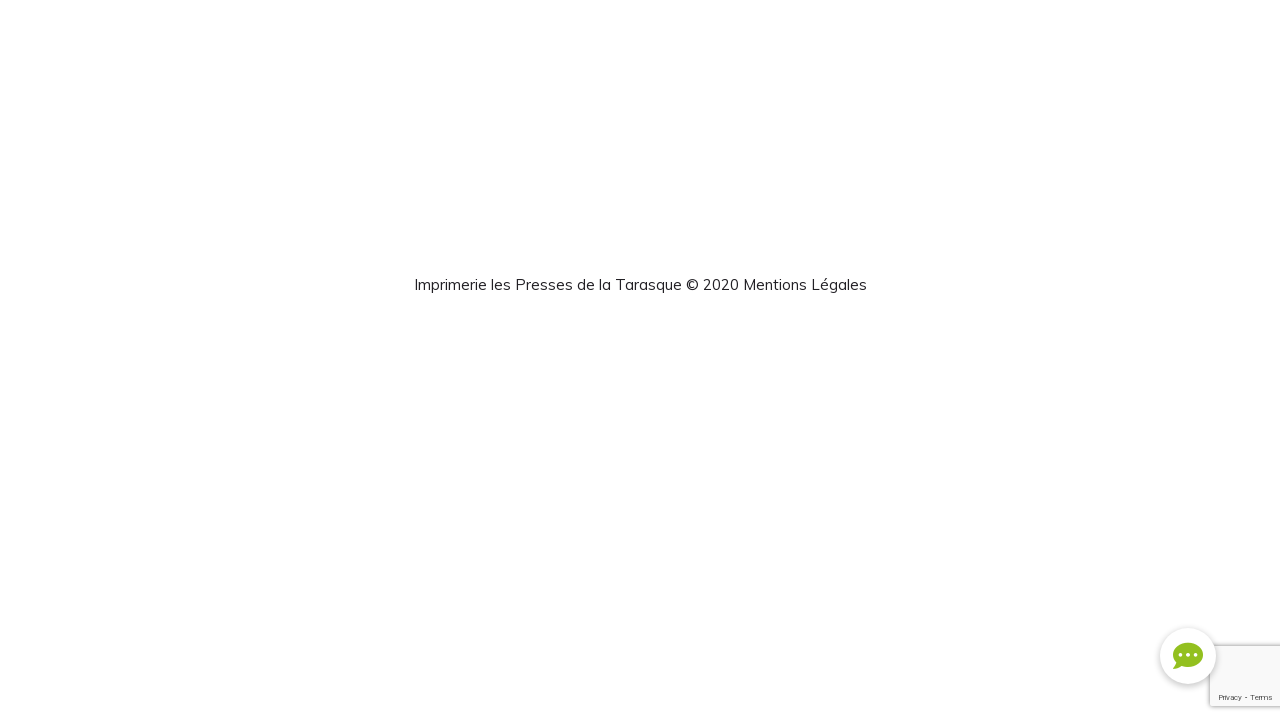

--- FILE ---
content_type: text/html; charset=UTF-8
request_url: https://www.presses-tarasque.fr/testimonials_category/light-text/
body_size: 17916
content:
<!DOCTYPE html>
<html lang="fr-FR">
<head>
	<meta charset="UTF-8" />
	<meta content="width=device-width, initial-scale=1.0, maximum-scale=1" name="viewport">
	<script data-cfasync="false" data-no-defer="1">var ewww_webp_supported=!1;function check_webp_feature(A,e){var w;e=void 0!==e?e:function(){},ewww_webp_supported?e(ewww_webp_supported):((w=new Image).onload=function(){ewww_webp_supported=0<w.width&&0<w.height,e&&e(ewww_webp_supported)},w.onerror=function(){e&&e(!1)},w.src="data:image/webp;base64,"+{alpha:"UklGRkoAAABXRUJQVlA4WAoAAAAQAAAAAAAAAAAAQUxQSAwAAAARBxAR/Q9ERP8DAABWUDggGAAAABQBAJ0BKgEAAQAAAP4AAA3AAP7mtQAAAA=="}[A])}check_webp_feature("alpha");</script><script data-cfasync="false" data-no-defer="1">var Arrive=function(c,w){"use strict";if(c.MutationObserver&&"undefined"!=typeof HTMLElement){var r,a=0,u=(r=HTMLElement.prototype.matches||HTMLElement.prototype.webkitMatchesSelector||HTMLElement.prototype.mozMatchesSelector||HTMLElement.prototype.msMatchesSelector,{matchesSelector:function(e,t){return e instanceof HTMLElement&&r.call(e,t)},addMethod:function(e,t,r){var a=e[t];e[t]=function(){return r.length==arguments.length?r.apply(this,arguments):"function"==typeof a?a.apply(this,arguments):void 0}},callCallbacks:function(e,t){t&&t.options.onceOnly&&1==t.firedElems.length&&(e=[e[0]]);for(var r,a=0;r=e[a];a++)r&&r.callback&&r.callback.call(r.elem,r.elem);t&&t.options.onceOnly&&1==t.firedElems.length&&t.me.unbindEventWithSelectorAndCallback.call(t.target,t.selector,t.callback)},checkChildNodesRecursively:function(e,t,r,a){for(var i,n=0;i=e[n];n++)r(i,t,a)&&a.push({callback:t.callback,elem:i}),0<i.childNodes.length&&u.checkChildNodesRecursively(i.childNodes,t,r,a)},mergeArrays:function(e,t){var r,a={};for(r in e)e.hasOwnProperty(r)&&(a[r]=e[r]);for(r in t)t.hasOwnProperty(r)&&(a[r]=t[r]);return a},toElementsArray:function(e){return e=void 0!==e&&("number"!=typeof e.length||e===c)?[e]:e}}),e=(l.prototype.addEvent=function(e,t,r,a){a={target:e,selector:t,options:r,callback:a,firedElems:[]};return this._beforeAdding&&this._beforeAdding(a),this._eventsBucket.push(a),a},l.prototype.removeEvent=function(e){for(var t,r=this._eventsBucket.length-1;t=this._eventsBucket[r];r--)e(t)&&(this._beforeRemoving&&this._beforeRemoving(t),(t=this._eventsBucket.splice(r,1))&&t.length&&(t[0].callback=null))},l.prototype.beforeAdding=function(e){this._beforeAdding=e},l.prototype.beforeRemoving=function(e){this._beforeRemoving=e},l),t=function(i,n){var o=new e,l=this,s={fireOnAttributesModification:!1};return o.beforeAdding(function(t){var e=t.target;e!==c.document&&e!==c||(e=document.getElementsByTagName("html")[0]);var r=new MutationObserver(function(e){n.call(this,e,t)}),a=i(t.options);r.observe(e,a),t.observer=r,t.me=l}),o.beforeRemoving(function(e){e.observer.disconnect()}),this.bindEvent=function(e,t,r){t=u.mergeArrays(s,t);for(var a=u.toElementsArray(this),i=0;i<a.length;i++)o.addEvent(a[i],e,t,r)},this.unbindEvent=function(){var r=u.toElementsArray(this);o.removeEvent(function(e){for(var t=0;t<r.length;t++)if(this===w||e.target===r[t])return!0;return!1})},this.unbindEventWithSelectorOrCallback=function(r){var a=u.toElementsArray(this),i=r,e="function"==typeof r?function(e){for(var t=0;t<a.length;t++)if((this===w||e.target===a[t])&&e.callback===i)return!0;return!1}:function(e){for(var t=0;t<a.length;t++)if((this===w||e.target===a[t])&&e.selector===r)return!0;return!1};o.removeEvent(e)},this.unbindEventWithSelectorAndCallback=function(r,a){var i=u.toElementsArray(this);o.removeEvent(function(e){for(var t=0;t<i.length;t++)if((this===w||e.target===i[t])&&e.selector===r&&e.callback===a)return!0;return!1})},this},i=new function(){var s={fireOnAttributesModification:!1,onceOnly:!1,existing:!1};function n(e,t,r){return!(!u.matchesSelector(e,t.selector)||(e._id===w&&(e._id=a++),-1!=t.firedElems.indexOf(e._id)))&&(t.firedElems.push(e._id),!0)}var c=(i=new t(function(e){var t={attributes:!1,childList:!0,subtree:!0};return e.fireOnAttributesModification&&(t.attributes=!0),t},function(e,i){e.forEach(function(e){var t=e.addedNodes,r=e.target,a=[];null!==t&&0<t.length?u.checkChildNodesRecursively(t,i,n,a):"attributes"===e.type&&n(r,i)&&a.push({callback:i.callback,elem:r}),u.callCallbacks(a,i)})})).bindEvent;return i.bindEvent=function(e,t,r){t=void 0===r?(r=t,s):u.mergeArrays(s,t);var a=u.toElementsArray(this);if(t.existing){for(var i=[],n=0;n<a.length;n++)for(var o=a[n].querySelectorAll(e),l=0;l<o.length;l++)i.push({callback:r,elem:o[l]});if(t.onceOnly&&i.length)return r.call(i[0].elem,i[0].elem);setTimeout(u.callCallbacks,1,i)}c.call(this,e,t,r)},i},o=new function(){var a={};function i(e,t){return u.matchesSelector(e,t.selector)}var n=(o=new t(function(){return{childList:!0,subtree:!0}},function(e,r){e.forEach(function(e){var t=e.removedNodes,e=[];null!==t&&0<t.length&&u.checkChildNodesRecursively(t,r,i,e),u.callCallbacks(e,r)})})).bindEvent;return o.bindEvent=function(e,t,r){t=void 0===r?(r=t,a):u.mergeArrays(a,t),n.call(this,e,t,r)},o};d(HTMLElement.prototype),d(NodeList.prototype),d(HTMLCollection.prototype),d(HTMLDocument.prototype),d(Window.prototype);var n={};return s(i,n,"unbindAllArrive"),s(o,n,"unbindAllLeave"),n}function l(){this._eventsBucket=[],this._beforeAdding=null,this._beforeRemoving=null}function s(e,t,r){u.addMethod(t,r,e.unbindEvent),u.addMethod(t,r,e.unbindEventWithSelectorOrCallback),u.addMethod(t,r,e.unbindEventWithSelectorAndCallback)}function d(e){e.arrive=i.bindEvent,s(i,e,"unbindArrive"),e.leave=o.bindEvent,s(o,e,"unbindLeave")}}(window,void 0),ewww_webp_supported=!1;function check_webp_feature(e,t){var r;ewww_webp_supported?t(ewww_webp_supported):((r=new Image).onload=function(){ewww_webp_supported=0<r.width&&0<r.height,t(ewww_webp_supported)},r.onerror=function(){t(!1)},r.src="data:image/webp;base64,"+{alpha:"UklGRkoAAABXRUJQVlA4WAoAAAAQAAAAAAAAAAAAQUxQSAwAAAARBxAR/Q9ERP8DAABWUDggGAAAABQBAJ0BKgEAAQAAAP4AAA3AAP7mtQAAAA==",animation:"UklGRlIAAABXRUJQVlA4WAoAAAASAAAAAAAAAAAAQU5JTQYAAAD/////AABBTk1GJgAAAAAAAAAAAAAAAAAAAGQAAABWUDhMDQAAAC8AAAAQBxAREYiI/gcA"}[e])}function ewwwLoadImages(e){if(e){for(var t=document.querySelectorAll(".batch-image img, .image-wrapper a, .ngg-pro-masonry-item a, .ngg-galleria-offscreen-seo-wrapper a"),r=0,a=t.length;r<a;r++)ewwwAttr(t[r],"data-src",t[r].getAttribute("data-webp")),ewwwAttr(t[r],"data-thumbnail",t[r].getAttribute("data-webp-thumbnail"));for(var i=document.querySelectorAll(".rev_slider ul li"),r=0,a=i.length;r<a;r++){ewwwAttr(i[r],"data-thumb",i[r].getAttribute("data-webp-thumb"));for(var n=1;n<11;)ewwwAttr(i[r],"data-param"+n,i[r].getAttribute("data-webp-param"+n)),n++}for(r=0,a=(i=document.querySelectorAll(".rev_slider img")).length;r<a;r++)ewwwAttr(i[r],"data-lazyload",i[r].getAttribute("data-webp-lazyload"));for(var o=document.querySelectorAll("div.woocommerce-product-gallery__image"),r=0,a=o.length;r<a;r++)ewwwAttr(o[r],"data-thumb",o[r].getAttribute("data-webp-thumb"))}for(var l=document.querySelectorAll("video"),r=0,a=l.length;r<a;r++)ewwwAttr(l[r],"poster",e?l[r].getAttribute("data-poster-webp"):l[r].getAttribute("data-poster-image"));for(var s,c=document.querySelectorAll("img.ewww_webp_lazy_load"),r=0,a=c.length;r<a;r++)e&&(ewwwAttr(c[r],"data-lazy-srcset",c[r].getAttribute("data-lazy-srcset-webp")),ewwwAttr(c[r],"data-srcset",c[r].getAttribute("data-srcset-webp")),ewwwAttr(c[r],"data-lazy-src",c[r].getAttribute("data-lazy-src-webp")),ewwwAttr(c[r],"data-src",c[r].getAttribute("data-src-webp")),ewwwAttr(c[r],"data-orig-file",c[r].getAttribute("data-webp-orig-file")),ewwwAttr(c[r],"data-medium-file",c[r].getAttribute("data-webp-medium-file")),ewwwAttr(c[r],"data-large-file",c[r].getAttribute("data-webp-large-file")),null!=(s=c[r].getAttribute("srcset"))&&!1!==s&&s.includes("R0lGOD")&&ewwwAttr(c[r],"src",c[r].getAttribute("data-lazy-src-webp"))),c[r].className=c[r].className.replace(/\bewww_webp_lazy_load\b/,"");for(var w=document.querySelectorAll(".ewww_webp"),r=0,a=w.length;r<a;r++)e?(ewwwAttr(w[r],"srcset",w[r].getAttribute("data-srcset-webp")),ewwwAttr(w[r],"src",w[r].getAttribute("data-src-webp")),ewwwAttr(w[r],"data-orig-file",w[r].getAttribute("data-webp-orig-file")),ewwwAttr(w[r],"data-medium-file",w[r].getAttribute("data-webp-medium-file")),ewwwAttr(w[r],"data-large-file",w[r].getAttribute("data-webp-large-file")),ewwwAttr(w[r],"data-large_image",w[r].getAttribute("data-webp-large_image")),ewwwAttr(w[r],"data-src",w[r].getAttribute("data-webp-src"))):(ewwwAttr(w[r],"srcset",w[r].getAttribute("data-srcset-img")),ewwwAttr(w[r],"src",w[r].getAttribute("data-src-img"))),w[r].className=w[r].className.replace(/\bewww_webp\b/,"ewww_webp_loaded");window.jQuery&&jQuery.fn.isotope&&jQuery.fn.imagesLoaded&&(jQuery(".fusion-posts-container-infinite").imagesLoaded(function(){jQuery(".fusion-posts-container-infinite").hasClass("isotope")&&jQuery(".fusion-posts-container-infinite").isotope()}),jQuery(".fusion-portfolio:not(.fusion-recent-works) .fusion-portfolio-wrapper").imagesLoaded(function(){jQuery(".fusion-portfolio:not(.fusion-recent-works) .fusion-portfolio-wrapper").isotope()}))}function ewwwWebPInit(e){ewwwLoadImages(e),ewwwNggLoadGalleries(e),document.arrive(".ewww_webp",function(){ewwwLoadImages(e)}),document.arrive(".ewww_webp_lazy_load",function(){ewwwLoadImages(e)}),document.arrive("videos",function(){ewwwLoadImages(e)}),"loading"==document.readyState?document.addEventListener("DOMContentLoaded",ewwwJSONParserInit):("undefined"!=typeof galleries&&ewwwNggParseGalleries(e),ewwwWooParseVariations(e))}function ewwwAttr(e,t,r){null!=r&&!1!==r&&e.setAttribute(t,r)}function ewwwJSONParserInit(){"undefined"!=typeof galleries&&check_webp_feature("alpha",ewwwNggParseGalleries),check_webp_feature("alpha",ewwwWooParseVariations)}function ewwwWooParseVariations(e){if(e)for(var t=document.querySelectorAll("form.variations_form"),r=0,a=t.length;r<a;r++){var i=t[r].getAttribute("data-product_variations"),n=!1;try{for(var o in i=JSON.parse(i))void 0!==i[o]&&void 0!==i[o].image&&(void 0!==i[o].image.src_webp&&(i[o].image.src=i[o].image.src_webp,n=!0),void 0!==i[o].image.srcset_webp&&(i[o].image.srcset=i[o].image.srcset_webp,n=!0),void 0!==i[o].image.full_src_webp&&(i[o].image.full_src=i[o].image.full_src_webp,n=!0),void 0!==i[o].image.gallery_thumbnail_src_webp&&(i[o].image.gallery_thumbnail_src=i[o].image.gallery_thumbnail_src_webp,n=!0),void 0!==i[o].image.thumb_src_webp&&(i[o].image.thumb_src=i[o].image.thumb_src_webp,n=!0));n&&ewwwAttr(t[r],"data-product_variations",JSON.stringify(i))}catch(e){}}}function ewwwNggParseGalleries(e){if(e)for(var t in galleries){var r=galleries[t];galleries[t].images_list=ewwwNggParseImageList(r.images_list)}}function ewwwNggLoadGalleries(e){e&&document.addEventListener("ngg.galleria.themeadded",function(e,t){window.ngg_galleria._create_backup=window.ngg_galleria.create,window.ngg_galleria.create=function(e,t){var r=$(e).data("id");return galleries["gallery_"+r].images_list=ewwwNggParseImageList(galleries["gallery_"+r].images_list),window.ngg_galleria._create_backup(e,t)}})}function ewwwNggParseImageList(e){for(var t in e){var r=e[t];if(void 0!==r["image-webp"]&&(e[t].image=r["image-webp"],delete e[t]["image-webp"]),void 0!==r["thumb-webp"]&&(e[t].thumb=r["thumb-webp"],delete e[t]["thumb-webp"]),void 0!==r.full_image_webp&&(e[t].full_image=r.full_image_webp,delete e[t].full_image_webp),void 0!==r.srcsets)for(var a in r.srcsets)nggSrcset=r.srcsets[a],void 0!==r.srcsets[a+"-webp"]&&(e[t].srcsets[a]=r.srcsets[a+"-webp"],delete e[t].srcsets[a+"-webp"]);if(void 0!==r.full_srcsets)for(var i in r.full_srcsets)nggFSrcset=r.full_srcsets[i],void 0!==r.full_srcsets[i+"-webp"]&&(e[t].full_srcsets[i]=r.full_srcsets[i+"-webp"],delete e[t].full_srcsets[i+"-webp"])}return e}check_webp_feature("alpha",ewwwWebPInit);</script><meta name='robots' content='index, follow, max-image-preview:large, max-snippet:-1, max-video-preview:-1' />

	<!-- This site is optimized with the Yoast SEO plugin v19.6.1 - https://yoast.com/wordpress/plugins/seo/ -->
	<title>Archives des light-text - Imprimerie Les Presses de la Tarasque</title>
	<link rel="canonical" href="https://www.presses-tarasque.fr/testimonials_category/light-text/" />
	<meta property="og:locale" content="fr_FR" />
	<meta property="og:type" content="article" />
	<meta property="og:title" content="Archives des light-text - Imprimerie Les Presses de la Tarasque" />
	<meta property="og:url" content="https://www.presses-tarasque.fr/testimonials_category/light-text/" />
	<meta property="og:site_name" content="Imprimerie Les Presses de la Tarasque" />
	<meta name="twitter:card" content="summary_large_image" />
	<script type="application/ld+json" class="yoast-schema-graph">{"@context":"https://schema.org","@graph":[{"@type":"CollectionPage","@id":"https://www.presses-tarasque.fr/testimonials_category/light-text/","url":"https://www.presses-tarasque.fr/testimonials_category/light-text/","name":"Archives des light-text - Imprimerie Les Presses de la Tarasque","isPartOf":{"@id":"https://www.presses-tarasque.fr/#website"},"breadcrumb":{"@id":"https://www.presses-tarasque.fr/testimonials_category/light-text/#breadcrumb"},"inLanguage":"fr-FR"},{"@type":"BreadcrumbList","@id":"https://www.presses-tarasque.fr/testimonials_category/light-text/#breadcrumb","itemListElement":[{"@type":"ListItem","position":1,"name":"Accueil","item":"https://www.presses-tarasque.fr/"},{"@type":"ListItem","position":2,"name":"light-text"}]},{"@type":"WebSite","@id":"https://www.presses-tarasque.fr/#website","url":"https://www.presses-tarasque.fr/","name":"Imprimerie Les Presses de la Tarasque","description":"Impression et conception de tous vos supports de communication","publisher":{"@id":"https://www.presses-tarasque.fr/#organization"},"potentialAction":[{"@type":"SearchAction","target":{"@type":"EntryPoint","urlTemplate":"https://www.presses-tarasque.fr/?s={search_term_string}"},"query-input":"required name=search_term_string"}],"inLanguage":"fr-FR"},{"@type":"Organization","@id":"https://www.presses-tarasque.fr/#organization","name":"Les Presses de la Tarasque","url":"https://www.presses-tarasque.fr/","sameAs":[],"logo":{"@type":"ImageObject","inLanguage":"fr-FR","@id":"https://www.presses-tarasque.fr/#/schema/logo/image/","url":"https://www.presses-tarasque.fr/wp-content/uploads/2020/12/tarasque-logo.png","contentUrl":"https://www.presses-tarasque.fr/wp-content/uploads/2020/12/tarasque-logo.png","width":14567,"height":2861,"caption":"Les Presses de la Tarasque"},"image":{"@id":"https://www.presses-tarasque.fr/#/schema/logo/image/"}}]}</script>
	<!-- / Yoast SEO plugin. -->


<link rel='dns-prefetch' href='//www.google.com' />
<link rel='dns-prefetch' href='//cdnjs.cloudflare.com' />
<link rel='dns-prefetch' href='//s.w.org' />
<link rel="alternate" type="application/rss+xml" title="Imprimerie Les Presses de la Tarasque &raquo; Flux" href="https://www.presses-tarasque.fr/feed/" />
<link rel="alternate" type="application/rss+xml" title="Imprimerie Les Presses de la Tarasque &raquo; Flux des commentaires" href="https://www.presses-tarasque.fr/comments/feed/" />
<link rel="alternate" type="application/rss+xml" title="Flux pour Imprimerie Les Presses de la Tarasque &raquo; light-text Categories" href="https://www.presses-tarasque.fr/testimonials_category/light-text/feed/" />
<script type="text/javascript">
window._wpemojiSettings = {"baseUrl":"https:\/\/s.w.org\/images\/core\/emoji\/14.0.0\/72x72\/","ext":".png","svgUrl":"https:\/\/s.w.org\/images\/core\/emoji\/14.0.0\/svg\/","svgExt":".svg","source":{"concatemoji":"https:\/\/www.presses-tarasque.fr\/wp-includes\/js\/wp-emoji-release.min.js?ver=e8343142dece9e21018c36565d02d5c5"}};
/*! This file is auto-generated */
!function(e,a,t){var n,r,o,i=a.createElement("canvas"),p=i.getContext&&i.getContext("2d");function s(e,t){var a=String.fromCharCode,e=(p.clearRect(0,0,i.width,i.height),p.fillText(a.apply(this,e),0,0),i.toDataURL());return p.clearRect(0,0,i.width,i.height),p.fillText(a.apply(this,t),0,0),e===i.toDataURL()}function c(e){var t=a.createElement("script");t.src=e,t.defer=t.type="text/javascript",a.getElementsByTagName("head")[0].appendChild(t)}for(o=Array("flag","emoji"),t.supports={everything:!0,everythingExceptFlag:!0},r=0;r<o.length;r++)t.supports[o[r]]=function(e){if(!p||!p.fillText)return!1;switch(p.textBaseline="top",p.font="600 32px Arial",e){case"flag":return s([127987,65039,8205,9895,65039],[127987,65039,8203,9895,65039])?!1:!s([55356,56826,55356,56819],[55356,56826,8203,55356,56819])&&!s([55356,57332,56128,56423,56128,56418,56128,56421,56128,56430,56128,56423,56128,56447],[55356,57332,8203,56128,56423,8203,56128,56418,8203,56128,56421,8203,56128,56430,8203,56128,56423,8203,56128,56447]);case"emoji":return!s([129777,127995,8205,129778,127999],[129777,127995,8203,129778,127999])}return!1}(o[r]),t.supports.everything=t.supports.everything&&t.supports[o[r]],"flag"!==o[r]&&(t.supports.everythingExceptFlag=t.supports.everythingExceptFlag&&t.supports[o[r]]);t.supports.everythingExceptFlag=t.supports.everythingExceptFlag&&!t.supports.flag,t.DOMReady=!1,t.readyCallback=function(){t.DOMReady=!0},t.supports.everything||(n=function(){t.readyCallback()},a.addEventListener?(a.addEventListener("DOMContentLoaded",n,!1),e.addEventListener("load",n,!1)):(e.attachEvent("onload",n),a.attachEvent("onreadystatechange",function(){"complete"===a.readyState&&t.readyCallback()})),(e=t.source||{}).concatemoji?c(e.concatemoji):e.wpemoji&&e.twemoji&&(c(e.twemoji),c(e.wpemoji)))}(window,document,window._wpemojiSettings);
</script>
<style type="text/css">
img.wp-smiley,
img.emoji {
	display: inline !important;
	border: none !important;
	box-shadow: none !important;
	height: 1em !important;
	width: 1em !important;
	margin: 0 0.07em !important;
	vertical-align: -0.1em !important;
	background: none !important;
	padding: 0 !important;
}
</style>
	<link rel='stylesheet' id='koral-blog-css'  href='https://www.presses-tarasque.fr/wp-content/themes/koral/css/blog.css?ver=e8343142dece9e21018c36565d02d5c5' type='text/css' media='all' />
<link rel='stylesheet' id='koral-foundations-css'  href='https://www.presses-tarasque.fr/wp-content/themes/koral/css/koral-foundations.css?ver=e8343142dece9e21018c36565d02d5c5' type='text/css' media='all' />
<link rel='stylesheet' id='koral-icons-font-css'  href='https://www.presses-tarasque.fr/wp-content/themes/koral/css/icons-font.css?ver=e8343142dece9e21018c36565d02d5c5' type='text/css' media='all' />
<link rel='stylesheet' id='koral-component-css'  href='https://www.presses-tarasque.fr/wp-content/themes/koral/css/component.css?ver=e8343142dece9e21018c36565d02d5c5' type='text/css' media='all' />
<link rel='stylesheet' id='koral-shortcodes-css'  href='https://www.presses-tarasque.fr/wp-content/themes/koral/functions/css/shortcodes.css?ver=e8343142dece9e21018c36565d02d5c5' type='text/css' media='all' />
<link rel='stylesheet' id='koral-woo-layout-css'  href='https://www.presses-tarasque.fr/wp-content/themes/koral/css/koral-woo-layout.css?ver=e8343142dece9e21018c36565d02d5c5' type='text/css' media='all' />
<link rel='stylesheet' id='koral-woocommerce-css'  href='https://www.presses-tarasque.fr/wp-content/themes/koral/css/koral-woocommerce.css?ver=e8343142dece9e21018c36565d02d5c5' type='text/css' media='all' />
<link rel='stylesheet' id='koral-mb-ytplayer-css'  href='https://www.presses-tarasque.fr/wp-content/themes/koral/css/mb.YTPlayer.css?ver=e8343142dece9e21018c36565d02d5c5' type='text/css' media='all' />
<link rel='stylesheet' id='koral-retina-css'  href='https://www.presses-tarasque.fr/wp-content/themes/koral/css/retina.css?ver=e8343142dece9e21018c36565d02d5c5' type='text/css' media='all' />
<link rel='stylesheet' id='koral-style-css'  href='https://www.presses-tarasque.fr/wp-content/themes/koral/style.css?ver=1.7.4' type='text/css' media='all' />
<style id='koral-style-inline-css' type='text/css'>
.widget li a:after, .widget_nav_menu li a:after, .custom-widget.widget_recent_entries li a:after{
		color: #222025;
	}
	body, p, .lovepost a, .widget ul li a, .widget p, .widget span, .widget ul li, .the_content ul li, .the_content ol li, #recentcomments li, .custom-widget h4, .widget.des_cubeportfolio_widget h4, .widget.des_recent_posts_widget h4, .custom-widget ul li a, .aio-icon-description, li, .smile_icon_list li .icon_description p, #recentcomments li span, .wpb-js-composer .vc_tta-color-grey.vc_tta-style-classic .vc_tta-panel .vc_tta-panel-title>a, .related_posts_listing .related_post .excerpt,
	.testimonials-slide-content .text-container span p, .testimonials-slide-content .text-container span, .testimonials-slide-content .text-container p{
		
		font-family: 'Muli', 'Arial', 'sans-serif';
		font-weight: normal;
		font-size: 17px;
		color: #222025;
	}
	
	.map_info_text{
		
		font-family: 'Muli', 'Arial', 'sans-serif' ,sans-serif;
		font-weight: normal;
		font-size: 17px;
		color: #222025 !important;
	}
	.woocommerce ul.products li.product .price ins, .woocommerce-page ul.products li.product .price ins,
	.woocommerce #content div.product p.price ins, .woocommerce #content div.product span.price ins, .woocommerce div.product p.price ins, .woocommerce div.product span.price ins, .woocommerce-page #content div.product p.price ins, .woocommerce-page #content div.product span.price ins, .woocommerce-page div.product p.price ins, .woocommerce-page div.product span.price ins,
	.woocommerce-page ul.product_list_widget ins,
	.woocommerce ul.products li.product .price ins{
		color: #222025 !important;
		background: transparent !important;

	}
	
	a.pageXofY .pageX, .pricing .bestprice .name, .filter li a:hover, .widget_links ul li a:hover, #contacts a:hover, .title-color, .ms-staff-carousel .ms-staff-info h4, .filter li a:hover, .navbar-default .navbar-nav > .open > a, .navbar-default .navbar-nav > .open > a:hover, .navbar-default .navbar-nav > .open > a:focus, a.go-about:hover, .text_color, .navbar-nav .dropdown-menu a:hover, .profile .profile-name, #elements h4, #contact li a:hover, #agency-slider h5, .ms-showcase1 .product-tt h3, .filter li a.active, .contacts li i, .big-icon i, .navbar-default.dark .navbar-brand:hover,.navbar-default.dark .navbar-brand:focus, a.p-button.border:hover, .navbar-default.light-menu .navbar-nav > li > a.selected, .navbar-default.light-menu .navbar-nav > li > a.hover_selected, .navbar-default.light-menu .navbar-nav > li > a.selected:hover, .navbar-default.light-menu .navbar-nav > li > a.hover_selected:hover, .navbar-default.light-menu .navbar-nav > li > a.selected, .navbar-default.light-menu .navbar-nav > li > a.hover_selected, .navbar-default.light-menu .navbar-nav > .open > a,.navbar-default.light-menu .navbar-nav > .open > a:hover, .navbar-default.light-menu .navbar-nav > .open > a:focus, .light-menu .dropdown-menu > li > a:focus, a.social:hover:before, .symbol.colored i, .icon-nofill, .slidecontent-bi .project-title-bi p a:hover, .grid .figcaption a.thumb-link:hover, .tp-caption a:hover, .btn-1d:hover, .btn-1d:active, #contacts .tweet_text a, #contacts .tweet_time a, .social-font-awesome li a:hover, h2.post-title a:hover, .tags a:hover, .koral-button-color span, #contacts .form-success p, .nav-container .social-icons-fa a i:hover, .the_title h2 a:hover, .widget ul li a:hover, .des-pages .postpagelinks, .widget_nav_menu .current-menu-item > a, .team-position, .nav-container .koral_minicart li a:hover, .metas-container i, .header_style2_contact_info .telephone-contact .email, .widget-contact-content i,.woocommerce.widget_shopping_cart ul.cart_list li a:hover, .woocommerce.widget_shopping_cart ul.product_list_widget li a:hover,.special_tabs.horizontal.text .tab-selector .label.current,
	.woocommerce ul.products li.product a.add_to_cart_button.ajax_add_to_cart:hover:after, 
.woocommerce-page ul.products li.product a.add_to_cart_button.ajax_add_to_cart:hover:after,
.woocommerce ul.products li.product a.product_type_variable:hover:after, 
.woocommerce-page ul.products li.product a.product_type_variable:hover:after,
.woocommerce ul.products li.product a.product_type_grouped:hover:after, 
.woocommerce-page ul.products li.product a.product_type_grouped:hover:after{
	  color: #7dc623;
	}

	
	body .ls-roundedflat .ls-nav-prev:hover, body .ls-roundedflat .ls-nav-next:hover,
	body .ls-roundedflat .ls-bottom-slidebuttons a.ls-nav-active, body .ls-roundedflat .ls-bottom-slidebuttons a:hover,
	.widget > h2:after, .widget > h4:after, .custom-widget > h4:after, .widget .widget-contact-content > h4:after, #footer-instagram p.clear a,
	.woocommerce #content input.button.alt:hover, .woocommerce #respond input#submit.alt:hover, .woocommerce a.button.alt:hover, .woocommerce button.button.alt:hover, .woocommerce input.button.alt:hover, .woocommerce-page #content input.button.alt:hover, .woocommerce-page #respond input#submit.alt:hover, .woocommerce-page a.button.alt:hover, .woocommerce-page button.button.alt:hover, .woocommerce-page input.button.alt:hover, .footer_newsletter form input.button, .cd-overlay-content span, .cd-nav-bg-fake, .errorbutton:hover, .info-circle-active, .newsletter_shortcode form input.button, .koral-labeled h4,body .light .koral_little_shopping_bag .overview span.minicart_items,.top-bar .phone-mail li.text_field, a#send-comment,.widget-contact-content.centered i, .colored_bg,
	.flex-direction-nav a.flex-next:hover:after,
	.flex-direction-nav a.flex-prev:hover:after,
	blockquote,blockquote p,
	html body .widget-newsletter #mc_embed_signup input#mc-embedded-subscribe, 
	html body .widget-newsletter #mc_embed_signup input#mc-embedded-subscribe:focus,
		#primary_footer input[type='submit']{
		background: #7dc623 !important;
		color: #fff !important;
	}
	
	.cbp-popup-lightbox .cbp-popup-prev:hover, .cbp-popup-lightbox .cbp-popup-next:hover,.cbp-popup-lightbox .cbp-popup-close:hover{
		background-color: #7dc623 !important;
	}
	.testimonials.style1 .testimonial span a, .metas a:hover, .vc_tta-color-grey.vc_tta-style-classic .vc_tta-panel.vc_active .vc_tta-panel-title>a, .related_posts_listing .related_post .title:hover, .koral_breadcrumbs a:hover, .mail-box .news-l .opacity-icon i,  div.nav-style-6 > ul > .menu_items_wrapper > li > a:hover,a.aio-icon-read:hover, .t-author a,.testimonials-slide-content .img-container:after,.page-template-blog-masonry-template .posts_category_filter li:hover, .page-template-blog-masonry-grid-template .posts_category_filter li:hover, .posts_category_filter li.selected, .dark .header_style2_contact_info .email-contact .email a:hover, single-post .post a:hover{
		color: #7dc623 !important;
	}
	.koral-form-simple.dark .bt-contact a span input:hover{
		border: 2px solid #7dc623 !important;
		background: #7dc623 !important;
	}
	.widget.des_testimonials_widget .ult-carousel-wrapper .slick-dots li.slick-active i,
	.des_recent_posts_widget .ult-carousel-wrapper .slick-dots li.slick-active i,
	.des_team_widget .ult-carousel-wrapper .slick-dots li.slick-active i{
		border: 1px solid #7dc623 !important;
		background: #7dc623 !important;
		color: #7dc623 !important;
	}

	.widget:not(.contact-widget-container):not(.instagram_widget):not(.recent_posts_widget_2) li a:hover:after, .widget_nav_menu li a:hover:after, .footer_sidebar ul li a:hover:after{
		border-bottom-color: #7dc623 !important;
	}
	
	.special_tabs.horizontal.text .tab-selector .label:hover .title a:before, .ult_btn10_span:hover:before, a.aio-icon-read:hover:before{
		border-bottom-color: #7dc623 !important;
	}
	
	.ult_cl_link_1 .ult_btn10_span:hover:before, .ult_cl_link_1 .ult_btn10_span:before{border:none !important;}
	
	.aio-icon-read, .tp-caption a.text_color{color: #7dc623 !important;}
	
	#big_footer .social-icons-fa a i{color:#39393a;}
	#big_footer .social-icons-fa a i:hover{color:#fa7268;}
	
	.homepage_parallax .home-logo-text a.light:hover, .homepage_parallax .home-logo-text a.dark:hover, .widget li a:hover:before, .widget_nav_menu li a:hover:before, .footer_sidebar ul li a:hover:before, .custom-widget li a:hover:before,
	.archive .the_title h2 a:hover, .page-template-blog-template .the_title h2 a:hover, .home.blog .blog-default.wideblog .container .the_title h2 a:hover,
	.blog-default-bg-masonry .the_title h2 a:hover, .product-title:hover,
	.testimonials.style1 .testimonial-nav li a.active:after,
	.post-listing .metas-container a:hover, .special_tabs.icontext .label.current a, .special_tabs.text .label.current a,
	.special_tabs.icontext .label.current,
	.special_tabs.icontext .label.current i, 
	.special_tabs.icontext .label.current a, 
	.special_tabs.horizontal.icontext .tab-selector .label:hover i,
	.special_tabs.vertical .label.current,
	.special_tabs.vertical:not(.icon) .label.current i,
	.special_tabs.vertical .label.current a, 
	.special_tabs.vertical:not(.icon) .label:hover i,
	.widget li a:hover, .widget_nav_menu li a:hover, .footer_sidebar ul li a:hover, .custom-widget li a:hover{
		color: #7dc623 !important;
	}
	
	
	a.sf-button.hide-icon, .tabs li.current, .readmore:hover, .navbar-default .navbar-nav > .open > a,.navbar-default .navbar-nav > .open > a:hover, .navbar-default .navbar-nav > .open > a:focus, a.p-button:hover, a.p-button.colored, .light #contacts a.p-button, .tagcloud a:hover, .rounded.fill, .colored-section, .pricing .bestprice .price, .pricing .bestprice .signup, .signup:hover, .divider.colored, .services-graph li span, .no-touch .hi-icon-effect-1a .hi-icon:hover, .hi-icon-effect-1b .hi-icon:hover, .no-touch .hi-icon-effect-1b .hi-icon:hover, .symbol.colored .line-left, .symbol.colored .line-right, .projects-overlay #projects-loader, .panel-group .panel.active .panel-heading, .double-bounce1, .double-bounce2, .koral-button-color-1d:after, .container1 > div, .container2 > div, .container3 > div, .cbp-l-caption-buttonLeft:hover, .cbp-l-caption-buttonRight:hover, .post-content a:hover .post-quote, .post-listing .post a:hover .post-quote, .koral-button-color-1d:after, .woocommerce .widget_price_filter .ui-slider-horizontal .ui-slider-range, .woocommerce-page .widget_price_filter .ui-slider-horizontal .ui-slider-range, .btn-contact-left input, #commentform .form-submit #submit:hover, a#send-comment:hover, .errorbutton, .woocommerce span.onsale, .woocommerce-page span.onsale, .des-button-dark, .des-pages .pages, .page-template-blog-template .post-quote, .single-post .post-quote,
	.bt-contact a span input,
	.page-template-blog-masonry-template .metas p[data-rel='metas-categories'] a,
	.page-template-blog-masonry-grid-template .metas p[data-rel='metas-categories'] a,
	.archive .masonry .metas p[data-rel='metas-categories'] a,
	.page-template-blog-masonry-template .metas p[data-rel='metas-tags'] a,
	.page-template-blog-masonry-grid-template .metas p[data-rel='metas-tags'] a,
	.post-listing .post .blog-default-bg-masonry .post-quote,
	.widget h2:after, .widget h4:after, .custom-widget h4:after,
	.woocommerce .woocommerce-info, .woocommerce-page .woocommerce-info,
	.nav-container a.button.koral_minicart_cart_but,
	.nav-container a.button.koral_minicart_checkout_but,
	#pbd-alp-load-posts a:hover,
	#primary_footer .footer_sidebar > h4::before, #primary_footer .footer_sidebar > .widget > h4::before, #primary_footer .widget .widget-contact-content h4::before, #primary_footer .widget h4::before, #primary_footer .widget .widget-contact-content > h4::before, .widget > h2::before, .widget > h4::before, .custom-widget > h4::before,
	.simpleselect .options .option.active, .special_tabs.horizontal.text .tab-selector .label:before, #back-top a:hover,
	.dropdown-menu li.menu-item-has-children:not(.koral_mega_hide_link) > a:hover:after, .dropdown-menu li.menu-item-has-children:not(.koral_mega_hide_link) > a:focus:after, .dropdown-menu li.menu-item-has-children:not(.koral_mega_hide_link) > a:active:after, .dropdown-menu li:hover > a:after,
	.widget:not(.widget_recent_comments):not(.widget_rss) li a:hover::after, .widget_nav_menu li a:hover::after, .footer_sidebar ul li a:hover::after, .custom-widget li a:hover::after,
	.woocommerce ul.products li.product .onsale, .woocommerce-page ul.products li.product .onsale{
		background-color:#7dc623;
	}
	.woocommerce .woocommerce-info .showcoupon{color: #fff !important;opacity:0.8;}
	.aio-icon-tooltip .aio-icon:hover:after{box-shadow:0 0 0 1px #7dc623 !important;}
	.just-icon-align-left .aio-icon:hover, .aio-icon-tooltip .aio-icon:hover, .btn-contact-left.inversecolor input:hover, .light .koral_little_shopping_bag .overview span.minicart_items, .koral_little_shopping_bag .overview span.minicart_items,
	#mc_embed_signup input#mc-embedded-subscribe:hover,
	#mc_embed_signup input#mc-embedded-subscribe:focus, .team_member_profile_content .aio-icon.circle:hover,
	.special_tabs.icon .current .koral_icon_special_tabs,
	.dropdown-menu li.menu-item-has-children:not(.koral_mega_hide_link) > a:hover:after,
			header .dropdown-menu li.menu-item-has-children:not(.koral_mega_hide_link) > a:focus:after,
			header .dropdown-menu li.menu-item-has-children:not(.koral_mega_hide_link) > a:active:after, 
			header .dropdown-menu li:hover > a:after, 
			.cbp-popup-singlePageInline .cbp-popup-close:hover{
				background-color:#7dc623 !important;
	}
	.aio-icon-tooltip .aio-icon.none:hover{background-color: transparent !important;}
	
	.widget .slick-dots li.slick-active i, .related_posts_listing .slick-dots li.slick-active i{color: #7dc623 !important;opacity: 1;}
	
	
	.woocommerce-page a.button.wc-forward:hover, .woocommerce-page a.button.wc-forward.checkout:hover, .woocommerce .widget_price_filter .price_slider_amount .button:hover, .woocommerce-page .widget_price_filter .price_slider_amount .button:hover, .woocommerce #payment #place_order:hover, .woocommerce-page #payment #place_order:hover, .woocommerce .cart .button:hover, .woocommerce .checkout_coupon .button:hover, .woocommerce .cart input.button:hover, .woocommerce-page .cart .button:hover, .woocommerce-page .cart input.button:hover, .woocommerce .cart-collaterals .cart_totals a.button.alt:hover, .woocommerce-page .cart-collaterals .cart_totals a.button.alt:hover, .single-portfolio .social-shares ul li a:hover i, .social-shares ul li i:hover
	{
		background-color:#7dc623;
		color: #fff !important;
	}
	.nav-container a.button.koral_minicart_checkout_but:hover, .nav-container a.button.koral_minicart_cart_but:hover{
		background-color: #7dc623 !important;
		color: #fff !important;
		border: none !important;
		opacity: 0.8;
	}
	.koral-button-color-1d:hover, .koral-button-color-1d:active{
		border: 1px double #7dc623;
	}
	
	.koral-button-color{
		background-color:#7dc623;
		color: #7dc623;
	}
	.cbp-l-caption-alignCenter .cbp-l-caption-buttonLeft:hover, .cbp-l-caption-alignCenter .cbp-l-caption-buttonRight:hover {
	    color: #7dc623 !important;
	}
	.widget_posts .tabs li.current{border: 1px solid #7dc623;}
	.hi-icon-effect-1 .hi-icon:after{box-shadow: 0 0 0 3px #7dc623;}
	.colored-section:after {border: 20px solid #7dc623;}
	.filter li a.active, .filter li a:hover, .panel-group .panel.active .panel-heading{border:1px solid #7dc623;}
	.navbar-default.light-menu.border .navbar-nav > li > a.selected:before, .navbar-default.light-menu.border .navbar-nav > li > a.hover_selected:before, .navbar-default.light-menu.border .navbar-nav > li > a.selected:hover, .navbar-default.light-menu.border .navbar-nav > li > a.hover_selected:hover, .navbar-default.light-menu.border .navbar-nav > li > a.selected, .navbar-default.light-menu.border .navbar-nav > li > a.hover_selected{
		border-bottom: 1px solid #7dc623;
	}
	
	.doubleborder{
		border: 6px double #7dc623;
	}
	
	.special_tabs.icon .current .koral_icon_special_tabs{
		border: 1px solid #7dc623;
	}
	.koral-button-color, .des-pages .postpagelinks, .tagcloud a:hover{
		border: 1px solid #7dc623;
	}
	
	.navbar-collapse ul.menu-depth-1 li:not(.koral_mega_hide_link) a, .dl-menuwrapper li:not(.koral_mega_hide_link) a, .gosubmenu, .nav-container .koral_minicart ul li{
		font-family: 'Montserrat', 'Arial', 'sans-serif', sans-serif;
		font-weight: 500;
		font-size: 15px;
		color: #b7b7bb;letter-spacing: 0px;
	}
	
	.nav-style-6 ul.menu-depth-1 li a {
		font-family: 'Montserrat', 'Arial', 'sans-serif', sans-serif !important;
		font-weight: 500;
		font-size: 15px !important;
		color: #b7b7bb;letter-spacing: 0px;
	}
	,
	
	.dropdown-menu li.menu-item-has-children:not(.koral_mega_hide_link) > a:before{
		color: #b7b7bb;
	}
	
	.dl-back{color: #b7b7bb;}
	
	.navbar-collapse ul.menu-depth-1 li:not(.koral_mega_hide_link):hover > a, .dl-menu li:not(.koral_mega_hide_link):hover > a, .dl-menu li:not(.koral_mega_hide_link):hover > a, .dl-menu li:not(.koral_mega_hide_link):hover > .gosubmenu, .dl-menu li.dl-back:hover, .navbar-nav:not(.cd-primary-nav) .dropdown-menu a:hover i, .dropdown-menu li.menu-item-has-children:not(.koral_mega_hide_link):hover > a:before{
		color: #7dc623 !important;
		padding-left: 30px;
	}
	
	.dl-menu li:not(.koral_mega_hide_link):hover a:after{
		background-color: #7dc623 !important;
	}
		
	.menu-simple ul.menu-depth-1, .menu-simple ul.menu-depth-1 ul, .menu-simple ul.menu-depth-1, .menu-simple #dl-menu ul{background-color: rgba(3,6,15,0.92) !important;
	}
	
	.navbar-collapse .koral_mega_menu ul.menu-depth-2, .navbar-collapse .koral_mega_menu ul.menu-depth-2 ul {background-color: transparent !important;} 
	
	.dl-menuwrapper li:not(.koral_mega_hide_link):hover > a{background-color: rgba(3,6,15,0) !important;
	}
	
	.menu-simple li:not(.koral_mega_menu) li.menu-item-depth-1:hover > a, .menu-simple li.menu-item-depth-2:hover > a, .menu-simple li.menu-item-depth-3:hover > a{background-color: rgba(3,6,15,0) !important;
	}
	
	.menu-square li:not(.koral_mega_menu) li.menu-item-depth-1:hover > a, .menu-square li.menu-item-depth-2:hover > a, .menu-square li.menu-item-depth-3:hover > a{background-color: rgba(3,6,15,0) !important;
	}
	
	.navbar-collapse li:not(.koral_mega_menu) ul.menu-depth-1 li:not(:first-child){border-top: 1px solid rgba(3,6,15,0) !important;
	}
	
	.navbar-collapse li.koral_mega_menu ul.menu-depth-2{border-right: 1px solid rgba(3,6,15,0) !important;
	}
	
/*
	header.navbar.menu-simple .navbar-collapse ul li.koral_mega_menu > ul,
	.navbar-collapse li:not(.koral_mega_menu) .dropdown-menu{border-top: 1px solid rgba(3,6,15,0) !important;
	}
*/
	
	.rtl .navbar-collapse li.koral_mega_menu ul.menu-depth-2{border-left: 1px solid rgba(3,6,15,0) !important;
	}
		
	#dl-menu ul li:not(:last-child) a, .koral_sub_menu_border_color,
	header.navbar .navbar-collapse li.koral_mega_menu li{border-bottom: 1px solid rgba(3,6,15,0) !important;
	}
	
	.navbar-collapse ul.navbar-nav > li > a, .navbar-collapse > .header_style2_menu > ul > li > a, .koral-header-button a, div.nav-style-6 > ul > .menu_items_wrapper > li > a {
		font-family: 'Montserrat', 'Arial', 'sans-serif', sans-serif;
		font-weight: 700 !important;
		font-size: 14px;
		color: #222025;text-transform: uppercase;
letter-spacing: 0px;
	}
	
	.koral-header-button a{
		background: #ffffff;
		color: #abacaf;
		-webkit-border-radius:0px;-moz-border-radius:0px;-ms-border-radius:0px;-o-border-radius:0px;border-radius:0px;
	}
	.koral-header-button a:hover{
		background: #fafafa;
		color: #4c9cff !important;
	}
	
	.navbar-collapse > .header_style2_menu > ul > li > a:hover, 
	.navbar-collapse > .header_style2_menu > ul > li.current-menu-ancestor > a, 
	.navbar-collapse > .header_style2_menu > ul > li.current-menu-item > a, 
	.navbar-collapse > .header_style2_menu > ul > li > a.selected,
	.navbar-collapse > .header_style2_menu > ul > li > a.hover_selected,
	.navbar-collapse ul.navbar-nav > li > a:hover, 
	.navbar-collapse ul.navbar-nav > li.current-menu-ancestor > a, 
	.navbar-collapse ul.navbar-nav > li.current-menu-item > a, 
	.navbar-collapse ul.navbar-nav > li > a.selected,
	.navbar-collapse ul.navbar-nav > li > a.hover_selected{
		color: #7dc623 !important;
	}
	
	
	.header.navbar .navbar-collapse ul li:hover a 
	{
		background: #7dc623;
		color: #fff !important;
	}
	
	header.navbar-default.koral-underlining .navbar-nav > li:hover > a:before,
	.navbar-collapse ul.navbar-nav > li.current-menu-item > a:before,
	.navbar-collapse ul.navbar-nav > li.current-menu-ancestor > a:before,
	.navbar-collapse ul.navbar-nav > li > a.selected:before{
		background: #7dc623 !important;
	}
	.dropdown-menu li.menu-item-has-children:not(.koral_mega_hide_link) > a:hover:after,
	.dropdown-menu li.menu-item-has-children:not(.koral_mega_hide_link) > a:focus:after,
	.dropdown-menu li.menu-item-has-children:not(.koral_mega_hide_link) > a:active:after, 
	.dropdown-menu li:hover > a:after{
				background: #7dc623 !important;
			}
	header.navbar-default.header_after_scroll.koral-underlining .navbar-nav > li:hover > a:before{
		border-bottom-color: #7dc623 !important;
	}
	
	
	
	
	
	header.style2 .navbar-nav > li, .navbar-default.menu-square.style2 .navbar-nav > li {padding-top:0px;}
	header.style2{
		padding-bottom:30px;
	}
	header.style2 .header_style2_menu{
		margin-top:30px !important;
	}
	
	.navbar-default .navbar-nav > li > a{
		padding-top:30px;
		padding-bottom:26px;
		
	}
	
/*
	header.navbar-default.koral-underlining .navbar-nav > li > a:before{
		margin-top:30px;
		
	}
*/
	
	
	
	.navbar-default .navbar-nav > li{
		padding-right:20px;
		padding-left:20px;
	}
	
	header .koral-header-button{margin-top:30px;}
	
	header.style5 .koral_right_header_icons,
	header.style1 .koral_right_header_icons,
	header.style2 .koral_right_header_icons,
	header.style4 .koral_right_header_icons,
	header.style6 .koral_right_header_icons,
	header.style7 .koral_right_header_icons{
		padding-top:30px;
		padding-bottom:26px;
		
	}
	
	header .koral_right_header_icons .icon, header .koral_right_header_icons{
		height: 25px;
		
	}
	header .koral_right_header_icons{
		margin-left: 30px;
		
	}
	
	header.style2 .header_style2_menu{ background-color: rgba(3,6,15,0.92) !important;
	}
	
	header:not(.header_after_scroll) .navbar-nav > li > ul{
		margin-top:26px;
	}

	header:not(.header_after_scroll) .dl-menuwrapper button:after{
		background: #7dc623;
		box-shadow: 0 6px 0 #7dc623, 0 12px 0 #7dc623;
	}

	.koral_minicart_wrapper{
		padding-top: 26px;
	}
	
	li.koral_mega_hide_link > a, li.koral_mega_hide_link > a:hover{
		font-family: 'Montserrat', 'Arial', 'sans-serif' !important;
		font-weight: 700 !important;
		font-size: 15px !important;
		color: #dddde0;letter-spacing: 0px !important;
	}
	
	.nav-container .koral_minicart li a{
		font-family: 'Montserrat', 'Arial', 'sans-serif';
		font-weight: 500;
		font-size: 15px;
		color: #b7b7bb;letter-spacing: 0px;
	}
	
	.dl-trigger{
		font-family: 'Montserrat', 'Arial', 'sans-serif' !important;
		font-weight: 700 !important;
		font-size: 14px;text-transform: uppercase;
letter-spacing: 0px;
	}
	
	.koral_minicart{background-color: rgba(3,6,15,0.92) !important;
	}
	
	.page_content a, header a, #big_footer a{
		font-family: 'Muli', 'Arial', 'sans-serif';
		font-weight: normal;
		font-size: 17px;
		color: #222025
	}
	
	
	.archive .the_title h2 a, .page-template-blog-template .the_title h2 a, .home.blog .blog-default.wideblog .container .the_title h2 a{
		font-family: 'Montserrat', 'Arial', 'sans-serif';
		font-weight: 700 !important;
		font-size: 30px !important;
		color: #222025
	}
	
	
	.blog-default-bg-masonry .the_title h2 a,
	.des_recent_posts_widget.widget .title h4,
	.related_posts_listing .related_post .title{
		font-family: 'Montserrat', 'Arial', 'sans-serif';
		font-weight: 700 !important;
		font-size: 22px !important;
		color: #222025
	}
	
	
	.page_content .vc_column-inner a:not(.blog-read-more):not(.add_to_cart_button):hover:not(.woocommerce-LoopProduct-link):hover:not(.vc_btn3):not(.ult_price_action_button):hover:not(.partner-item a):hover, header a:hover, #big_footer a:not(.submit):hover, .page-template-blog-masonry-template .posts_category_filter li:active,.page-template-blog-masonry-template .posts_category_filter li:focus, .page-template-blog-masonry-grid-template .posts_category_filter li:active,.page-template-blog-masonry-grid-template .posts_category_filter li:focus, .master_container a:active, .master_container .vc_column-inner a:not(.vc_btn3):not(.blog-read-more):hover:not(.title):hover:not(.add_to_cart_button):hover:not(.woocommerce-LoopProduct-link):hover{
		color: #7dc623 !important;
		background-color: #;
	}
	#big_footer a:not(.submit):not(.tag-cloud-link):hover{
		color: #7dc623 !important;
	}
	.ult_tabmenu.style2 li.ult_tab_li a:hover{
    color: #fff !important;
}
	.single_about_author a:hover{ color: #7dc623 !important; }
	
	h1{
		font-family: 'Montserrat', 'Arial', 'sans-serif';
		font-weight: 700;
		font-size: 72px;
		color: #0a0b26;
	}
	
	h2{
		font-family: 'Montserrat', 'Arial', 'sans-serif';
		font-weight: 700;
		font-size: 36px;
		color: #0a0b26;
	}
	
	h3{
		font-family: 'Montserrat', 'Arial', 'sans-serif';
		font-weight: 700;
		font-size: 30px;
		color: #222025;
	}
	
	h4{
		font-family: 'Montserrat', 'Arial', 'sans-serif';
		font-weight: 700;
		font-size: 24px;
		color: #222025;
	}
	
	.ult-item-wrap .title h4{font-size: 16px !important;}
	.wpb_content_element .wpb_accordion_header.ui-accordion-header-active a{color: #7dc623;}
	h5{
		font-family: 'Montserrat', 'Arial', 'sans-serif';
		font-weight: 600;
		font-size: 20px;
		color: #222025;
	}
	
	h6{
		font-family: 'Montserrat', 'Arial', 'sans-serif';
		font-weight: 300;
		font-size: 18px;
		color: #222025;
	}
		
	header.navbar{background-color: rgba(255,255,255,1);
	}
	
	header.header_with_after_scroll_t2.header_force_opacity{ background-color: rgba(255,255,255,1); }
	
	
	body#boxed_layout{background-color: #ffffff;
	}
	

	header .header_style2_contact_info{margin-top: 20px !important;margin-bottom: 20px !important;
	}

	
	header .navbar-header, header.style4 .nav-container .navbar-header .navbar-brand{margin-top: 20px;margin-bottom: 20px;margin-left: 0px;height:37px;
	}
	
/*
	.header_style2_contact_info > *{margin-top: calc(2% - 20px);
	}
*/
	
	header a.navbar-brand img{max-height: 37px;}
			header.navbar.header_after_scroll, header.header_after_scroll .navbar-nav > li.koral_mega_menu > .dropdown-menu, header.header_after_scroll .navbar-nav > li:not(.koral_mega_menu) .dropdown-menu{background-color: rgba(255,255,255,1)
			}
			header.header_after_scroll a.navbar-brand img.logo_after_scroll{max-height: 37px;}
			header.header_after_scroll .navbar-collapse ul.menu-depth-1 li:not(.koral_mega_hide_link) a, header.header_after_scroll .dl-menuwrapper li:not(.koral_mega_hide_link) a, header.header_after_scroll .gosubmenu {
				color: #b7b7bb;
			}
			header.header_after_scroll .dl-back{color: #b7b7bb;}
			
			header.header_after_scroll .navbar-collapse ul.menu-depth-1 li:not(.koral_mega_hide_link):hover > a, header.header_after_scroll .dl-menuwrapper li:not(.koral_mega_hide_link):hover > a, header.header_after_scroll .dl-menuwrapper li:not(.koral_mega_hide_link):hover > a, header.header_after_scroll .dl-menuwrapper li:not(.koral_mega_hide_link):hover > header.header_after_scroll .gosubmenu, header.header_after_scroll .dl-menuwrapper li.dl-back:hover, header.header_after_scroll.navbar .nav-container .dropdown-menu li:hover{
				color: #7dc623 !important;
			}
			
			
			header #dl-menu ul,
			header.header_after_scroll #dl-menu ul{background-color: rgba(3,6,15,0.92) !important;
			}
			
			header.header_after_scroll .navbar-collapse .koral_mega_menu ul.menu-depth-2, header.header_after_scroll .navbar-collapse .koral_mega_menu ul.menu-depth-2 ul {background-color: transparent !important;} 
			

			header li:not(.koral_mega_menu) ul.menu-depth-1 li:hover, header li.koral_mega_menu li.menu-item-depth-1 li:hover, header #dl-menu ul li:hover
			,header.header_after_scroll li:not(.koral_mega_menu) ul.menu-depth-1 li:hover, header.header_after_scroll li.koral_mega_menu li.menu-item-depth-1 li:hover, header.header_after_scroll #dl-menu ul li:hover{background-color: rgba(3,6,15,0) !important;
			}

			
			header.header_after_scroll .navbar-collapse li:not(.koral_mega_menu) ul.menu-depth-1 li:not(:first-child){border-top: 1px solid rgba(3,6,15,0) !important;
			}
			header.header_after_scroll .navbar-collapse li.koral_mega_menu ul.menu-depth-2{border-right: 1px solid rgba(3,6,15,0) !important;
			}
			header.header_after_scroll #dl-menu li:not(:last-child) a, header.header_after_scroll #dl-menu ul li:not(:last-child) a{border-bottom: 1px solid rgba(3,6,15,0) !important;
			}
			
			.header_after_scroll .navbar-collapse ul.navbar-nav > li > a, .header_after_scroll .navbar-collapse > .header_style2_menu > ul > li > a{
				font-family: 'Montserrat', 'Arial', 'sans-serif';
				font-weight: 700;
				font-size: 14px;
				color: #222025;text-transform: uppercase;
letter-spacing: 0px;
			}
			
			.header_after_scroll .navbar-collapse > .header_style2_menu > ul > li > a:hover,
			.header_after_scroll .navbar-collapse > .header_style2_menu > ul > li.current-menu-ancestor > a,
			.header_after_scroll .navbar-collapse > .header_style2_menu > ul > li.current-menu-item > a,
			.header_after_scroll .navbar-collapse > .header_style2_menu > ul > li > a.selected,
			.header_after_scroll .navbar-collapse > .header_style2_menu > ul > li > a.hover_selected,
			.header_after_scroll .navbar-collapse ul.navbar-nav > li > a:hover,
			.header_after_scroll .navbar-collapse ul.navbar-nav > li.current-menu-ancestor > a,
			.header_after_scroll .navbar-collapse ul.navbar-nav > li.current-menu-item > a,
			.header_after_scroll .navbar-collapse ul.navbar-nav > li > a.selected, .header_after_scroll .navbar-collapse ul.navbar-nav > li > a.hover_selected{
				color: #7dc623 !important;
			}
			
			.header_after_scroll .dl-menuwrapper button:after{
				background: #7dc623;
				box-shadow: 0 6px 0 #7dc623, 0 12px 0 #7dc623;
			}
			header.light .dl-menuwrapper button:after,
			header.header_after_scroll.light .dl-menuwrapper button:after{
				background: #101010;
				box-shadow: 0 6px 0 #101010, 0 12px 0 #101010;
			}
			header.dark .dl-menuwrapper button:after,
			header.header_after_scroll.dark .dl-menuwrapper button:after{
				background: #fff;
				box-shadow: 0 6px 0 #fff, 0 12px 0 #fff;
			}
			
			
						header.header_after_scroll.navbar-default .navbar-nav > li > a,
						header.headerclone.navbar-default .navbar-nav > li > a {
							padding-top:22px;
							padding-bottom:18px;
							 /*margin-bottom:18px;*/
							 margin-bottom: 0px;
						}
						
						header.header_after_scroll.navbar-default .navbar-nav > li,
						header.headerclone.navbar-default .navbar-nav > li{
							padding-right:19px;
							padding-left:19px;
							 margin-bottom: 0px;
						}
						
/*
						header.navbar-default.header_after_scroll.koral-underlining .navbar-nav > li > a:before{
							margin-top:22px;
						}
*/
						
						header.header_after_scroll .koral-header-button{margin-top:22px;}
						
						header.header_after_scroll.style2 .navbar-nav > li, .navbar-default.menu-square.style2 .navbar-nav > li {padding-top:0px;}
						header.header_after_scroll.style2{
							padding-bottom:30px;
						}
						header.header_after_scroll.style2 .header_style2_menu{
							margin-top:30px !important;
						}
						
						
						header.header_after_scroll.style5 .koral_right_header_icons,
						header.header_after_scroll.style1 .koral_right_header_icons,
						header.header_after_scroll.style2 .koral_right_header_icons,
						header.header_after_scroll.style4 .koral_right_header_icons,
						header.header_after_scroll.style6 .koral_right_header_icons,
						header.header_after_scroll.style7 .koral_right_header_icons{
							padding-top:22px;
							padding-bottom:18px;
						}

						header.header_after_scroll .navbar-nav > li > ul{
							margin-top:0px !important;
						}
					
						header.header_after_scroll .koral_minicart_wrapper{
							padding-top:18px;
						}
						
				header.header_after_scroll .header_style2_contact_info{margin-top: 12px !important;margin-bottom: 12px !important;
				}
				header.header_after_scroll .navbar-header, header.style4.header_after_scroll .nav-container .navbar-header .navbar-brand, header.headerclone .navbar-header{margin-top: 12px;margin-bottom: 12px;margin-left: 0px;height:37px;
				}

				
	#primary_footer > .container, #primary_footer > .no-fcontainer{
		padding-top:120px;
		padding-bottom:140px;
	}
/* 	#primary_footer */#big_footer{background-color: rgba(255,255,255,1);
	}
	
	#primary_footer input, 
	#primary_footer textarea{background-color: rgba(255,255,255,1);
	}
	header.header_not_fixed ul.menu-depth-1,
	header.header_not_fixed ul.menu-depth-1 ul,
	header.header_not_fixed ul.menu-depth-1 ul li,
	header.header_not_fixed #dl-menu ul{background-color: rgba(3,6,15,0.92) !important;
	}

	header.header_not_fixed li:not(.koral_mega_menu) ul.menu-depth-1 li:hover, header.header_not_fixed li.koral_mega_menu li.menu-item-depth-1 li:hover, header.header_not_fixed #dl-menu ul li:hover{background-color: rgba(3,6,15,0) !important;
	}
	
	
 	#primary_footer input:not(.button),#primary_footer textarea{
		border: 2px solid #e6e6e6 !important;
	}
	
	#big_footer .widget-newsletter input{
		background: #e6e6e6 !important;
	}
	
	.footer_sidebar ul:not(.instagram-pics):not(.forms) li{
		border-bottom: 1px solid #e6e6e6 !important;
	}
	.footer_sidebar ul:not(.instagram-pics):not(.forms) li:first-child{
		border-top: 1px solid #e6e6e6 !important;
	}
	
	.footer_sidebar .contact-widget-container input,
.footer_sidebar .contact-widget-container textarea{
	border: 2px solid #e6e6e6 !important;
	}
	html .widget_nav_menu .sub-menu li:last-child,
	html .menu .sub-menu li:last-child {
	    border-bottom: none !important;
	}
	.footer_sidebar table td, .footer_sidebar table th, .footer_sidebar .wp-caption{
		border: 1px solid #e6e6e6;
	}
	#primary_footer a{
		color: #39393a;
	}
	
	#primary_footer, #primary_footer p, #big_footer input, #big_footer textarea,
	.widget-contact-info-content, #primary_footer .content-left-author span, #primary_footer .rssSummary,#primary_footer .rss-date, #primary_footer cite,
	#primary_footer li{
		color: #39393a;
	}
	
	#primary_footer .footer_sidebar > h4, #primary_footer .footer_sidebar > .widget > h4, #primary_footer .widget .widget-contact-content h4, #primary_footer .footer_sidebar > h4 a.rsswidget{
		color: #222025;
	}
	
	#secondary_footer{background-color: rgba(255,255,255,1);
		padding-top:230px;
		padding-bottom:40px;
	}
	
	#secondary_footer .social-icons-fa a i{
		font-size: 22px;
		line-height: 22px;
		color: #39393a;
	}
	#secondary_footer .social-icons-fa a i:before{
		font-size: 22px;
	}
	#secondary_footer .social-icons-fa a:hover i{
		color: #fa7268;
	}
	
	header.style2 .search_input{
		height: calc(100% + 30px);
	}
	
	body.page-template-blog-template .blog-read-more:hover, body.archive .blog-read-more:hover{
		background-color:#7dc623 !important;
		color: #fff !important;
	}
	
	body > .search_input{background-color: rgba(10,11,38,0.95);
	}
	body > .search_input input.search_input_value{
		font-family: 'Montserrat', 'Arial', 'sans-serif';
		font-weight: 700;
	}
	body > .search_input input.search_input_value{
		font-size: 93px;
		color: #ffffff;
	}
	body > .search_input .search_close, body > .search_input input.search_input_value::placeholder{
		color: #ffffff;
	}
	.koral_search_input .searchinput:after{
		background: #7dc623;
		margin-top: 70px;
	}
	
	body > .search_input .ajax_search_results{
		margin-top: 93px;
	}
	
	body > .search_input input.search_input_value::-webkit-input-placeholder, body > .search_input input.search_input_value::-moz-placeholder, body > .search_input input.search_input_value:-ms-input-placeholder, body > .search_input input.search_input_value:-moz-placeholder, body > .search_input input.search_input_value::placeholder{
		color: #ffffff;
	}
	
	
	body > .search_input .ajax_search_results ul{background-color: rgba(255,255,255,0.98);
	}
	body > .search_input .ajax_search_results ul li.selected{background-color: rgba(242,242,242,0.98);
	}
	body > .search_input .ajax_search_results ul li{
		border-bottom: 1px solid #dedede;
	}
	body > .search_input .ajax_search_results ul li a{
		font-family: 'Montserrat', 'Arial', 'sans-serif';
		font-weight: 700;
		font-size: 14px;
		color: #696969
	}
	body > .search_input .ajax_search_results ul li.selected a{
		color: #3d3d3d
	}
	body > .search_input .ajax_search_results ul li a span, body > .search_input .ajax_search_results ul li a span i{
		font-family: 'Helvetica Neue', 'Arial', 'sans-serif';
		font-weight: ;
		font-size: 12px;
		color: #c2c2c2
	}
	body > .search_input .ajax_search_results ul li.selected a span{
		color: #c2c2c2
	}
	.koral_breadcrumbs, .koral_breadcrumbs a, .koral_breadcrumbs span{
		font-family: 'Muli', 'Arial', 'sans-serif';
		font-weight: normal;
		color: #ebebeb;
		font-size: 19px;
	}

	#menu_top_bar > li ul{background: #ffffff;}
	#menu_top_bar > li ul li:hover{background: #fafafa;}
	#menu_top_bar > li ul a{color: #abacaf !important;}
	#menu_top_bar > li ul a:hover, #menu_top_bar > li ul li:hover > a{color: #7dc623 !important;}
	
	header.navbar .nav-container .koral_right_header_icons .icon,
	header .menu-controls .icon, header.style2 span.social_container i, header .menu-controls .icon, header .social_container i,
	header.style4 .koral_dynamic_shopping_bag .dripicons-cart,
	header.style4 .search_trigger .dripicons-search{color: #222025 !important;}
	
	header.navbar .hamburguer-trigger-menu-icon span{ 
		background-color: #222025;
	}
	
	header.style6 .cd-nav-trigger .cd-icon, header.style6 .cd-nav-trigger .cd-icon::before, header.style6 .cd-nav-trigger .cd-icon:after{background-color:#222025 !important;}
	
		
	.header-style6-panel-open header.style6 .cd-nav-trigger .cd-icon, 
	.header-style6-panel-open header.style6 .cd-nav-trigger .cd-icon::before, 
	.header-style6-panel-open header.style6 .cd-nav-trigger .cd-icon:after,
	header.style6.dark .cd-nav-trigger .cd-icon, 
	header.style6.dark .cd-nav-trigger .cd-icon::before, 
	header.style6.dark .cd-nav-trigger .cd-icon:after{
		background-color: #ffffff !important;
	}
	
	header.navbar .nav-container .koral_right_header_icons .icon:hover,
	header .menu-controls .koral_right_header_icons .icon:hover, header.style2 span.social_container:hover i, header .social_container:hover i,
		header.style4 .koral_dynamic_shopping_bag .dripicons-cart:hover,
		header.style4 .search_trigger .dripicons-search:hover{color: #222025 !important;}
	
	
	
	header.header_after_scroll.navbar .nav-container .koral_right_header_icons .icon, header .menu-controls .koral_right_header_icons .icon, header.header_after_scroll .social_container i{color: #222025 !important;}
	
	header.header_after_scroll.navbar .hamburguer-trigger-menu-icon span{
		background-color: #222025;
	}

	header.header_after_scroll.navbar .nav-container .koral_right_header_icons .icon:hover, header .menu-controls .koral_right_header_icons .icon:hover, header.header_after_scroll .social_container:hover i{color: #222025 !important;}
	
	
	
	.cd-overlay-content span, .cd-nav-bg-fake{}
	
	
		.koral-push-sidebar.koral-push-sidebar-right,
		.koral-push-sidebar-content .contact-form input[type='text'], .koral-push-sidebar-content .contact-form input[type='email'], .koral-push-sidebar-content .contact-widget-container textarea{background-color:#0a0b26 !important;}
		
		.koral-push-sidebar .widget h2 > .widget_title_span, .koral-push-sidebar .wpb_content_element .wpb_accordion_header a, .koral-push-sidebar .custom-widget h4, .koral-push-sidebar .widget.des_cubeportfolio_widget h4, .koral-push-sidebar .widget.des_recent_posts_widget h4, .koral-push-sidebar, .koral-push-sidebar .widget h4, .koral-push-sidebar h4, .koral-push-sidebar .widget h2 > .widget_title_span a.rsswidget{
			
			font-family: 'Montserrat', 'Arial', 'sans-serif';
			font-weight: 600;
			color: #ebeff5 !important;
			font-size: 20px;
		}
		
		.koral-push-sidebar a:not(.vc_btn3){
			
			font-family: 'Muli', 'Arial', 'sans-serif';
			font-weight: 600;
			color: #dfe3e8 !important;
			font-size: 16px;
		}
		
		.koral-push-sidebar a:not(.vc_btn3):hover{
			color: #7dc623 !important;
		}
		
		.koral-push-sidebar p,
		.koral-push-sidebar a:not(.vc_btn3), .koral-push-sidebar .widget ul li,
		.koral-push-sidebar .widget span,
		koral-push-sidebar-content .contact-form input,
		.koral-push-sidebar-content .contact-widget-container textarea
		{
			
			font-family: 'Muli', 'Arial', 'sans-serif';
			font-weight: 600;
			color: #afb3b8 !important;
			font-size: 16px;
		}
		
		.koral-push-sidebar-content input[placeholder]::placeholder, .koral-push-sidebar-content input[placeholder]::-webkit-input-placeholder{
			font-family: 'Muli', 'Arial', 'sans-serif' !important;
			font-weight: 600 !important;
			color: #afb3b8 !important;
			font-size: 16px !important;
		}
		
		.koral-push-sidebar-content input[type]{
			border: 2px solid rgba(175,179,184,.5) !important;
		}
		
		.koral-push-sidebar-content .widget_nav_menu li,
		.koral-push-sidebar-content .widget_categories li,
		.koral-push-sidebar-content .archives li{
			border-top: 1px solid rgba(175,179,184,.5) !important;
			padding:10px 0 !important;
			list-style-type: none;
			 margin: 0;
		}
		.koral-push-sidebar-content .widget_nav_menu li:first-child{border:none !important;}
		
	
		.widget h2 > .widget_title_span, .custom-widget h4, .widget.des_cubeportfolio_widget h4, .widget.des_recent_posts_widget > h4, .sidebar .widget > h4,.widget .widget-contact-content > h4, .widget h2 > .widget_title_span a.rsswidget{
			
			font-family: 'Montserrat', 'Arial', 'sans-serif';
			font-weight: 700;
			color: #222025;
			font-size: 16px;
		}
		
		#big_footer .widget h2 > .widget_title_span, #big_footer .custom-widget h4, #big_footer .widget.des_cubeportfolio_widget h4, #big_footer .widget.des_recent_posts_widget > h4, #primary_footer .footer_sidebar > h4, #primary_footer .widget h4, #primary_footer .widget .widget-contact-content h4, #big_footer .widget h2 > .widget_title_span a.rsswidget, #primary_footer .footer_sidebar > h4 a.rsswidget{
			
			font-family: 'Montserrat', 'Arial', 'sans-serif';
			font-weight: 700;
			font-size: 16px !important;
		}
		
		#koral-push-sidebar-content .widget h2 > .widget_title_span, #koral-push-sidebar-content .custom-widget h4, #koral-push-sidebar-content .widget.des_cubeportfolio_widget h4, #koral-push-sidebar-content .widget.des_recent_posts_widget h4, #koral-push-sidebar-content .widget h2 > .widget_title_span a.rsswidget{
			
			font-family: 'Montserrat', 'Arial', 'sans-serif';
			font-weight: 700;
			font-size: 16px;
		}
	h1.page_title {
    letter-spacing: -1.5px;
}

.aio-icon-header h3.aio-icon-title {
    font-size: 18px;
}
.top-icon .aio-icon-header+.aio-icon-description {
    font-size: 16px;
}
/* LANDSCAPE IPAD */
@media only screen and (min-width: 993px) and (max-width: 1079px) {
	#secondary_footer {
	    padding-top: 180px !important;
	}
	
}
</style>
<link rel='stylesheet' id='wp-block-library-css'  href='https://www.presses-tarasque.fr/wp-includes/css/dist/block-library/style.min.css?ver=e8343142dece9e21018c36565d02d5c5' type='text/css' media='all' />
<style id='global-styles-inline-css' type='text/css'>
body{--wp--preset--color--black: #000000;--wp--preset--color--cyan-bluish-gray: #abb8c3;--wp--preset--color--white: #ffffff;--wp--preset--color--pale-pink: #f78da7;--wp--preset--color--vivid-red: #cf2e2e;--wp--preset--color--luminous-vivid-orange: #ff6900;--wp--preset--color--luminous-vivid-amber: #fcb900;--wp--preset--color--light-green-cyan: #7bdcb5;--wp--preset--color--vivid-green-cyan: #00d084;--wp--preset--color--pale-cyan-blue: #8ed1fc;--wp--preset--color--vivid-cyan-blue: #0693e3;--wp--preset--color--vivid-purple: #9b51e0;--wp--preset--gradient--vivid-cyan-blue-to-vivid-purple: linear-gradient(135deg,rgba(6,147,227,1) 0%,rgb(155,81,224) 100%);--wp--preset--gradient--light-green-cyan-to-vivid-green-cyan: linear-gradient(135deg,rgb(122,220,180) 0%,rgb(0,208,130) 100%);--wp--preset--gradient--luminous-vivid-amber-to-luminous-vivid-orange: linear-gradient(135deg,rgba(252,185,0,1) 0%,rgba(255,105,0,1) 100%);--wp--preset--gradient--luminous-vivid-orange-to-vivid-red: linear-gradient(135deg,rgba(255,105,0,1) 0%,rgb(207,46,46) 100%);--wp--preset--gradient--very-light-gray-to-cyan-bluish-gray: linear-gradient(135deg,rgb(238,238,238) 0%,rgb(169,184,195) 100%);--wp--preset--gradient--cool-to-warm-spectrum: linear-gradient(135deg,rgb(74,234,220) 0%,rgb(151,120,209) 20%,rgb(207,42,186) 40%,rgb(238,44,130) 60%,rgb(251,105,98) 80%,rgb(254,248,76) 100%);--wp--preset--gradient--blush-light-purple: linear-gradient(135deg,rgb(255,206,236) 0%,rgb(152,150,240) 100%);--wp--preset--gradient--blush-bordeaux: linear-gradient(135deg,rgb(254,205,165) 0%,rgb(254,45,45) 50%,rgb(107,0,62) 100%);--wp--preset--gradient--luminous-dusk: linear-gradient(135deg,rgb(255,203,112) 0%,rgb(199,81,192) 50%,rgb(65,88,208) 100%);--wp--preset--gradient--pale-ocean: linear-gradient(135deg,rgb(255,245,203) 0%,rgb(182,227,212) 50%,rgb(51,167,181) 100%);--wp--preset--gradient--electric-grass: linear-gradient(135deg,rgb(202,248,128) 0%,rgb(113,206,126) 100%);--wp--preset--gradient--midnight: linear-gradient(135deg,rgb(2,3,129) 0%,rgb(40,116,252) 100%);--wp--preset--duotone--dark-grayscale: url('#wp-duotone-dark-grayscale');--wp--preset--duotone--grayscale: url('#wp-duotone-grayscale');--wp--preset--duotone--purple-yellow: url('#wp-duotone-purple-yellow');--wp--preset--duotone--blue-red: url('#wp-duotone-blue-red');--wp--preset--duotone--midnight: url('#wp-duotone-midnight');--wp--preset--duotone--magenta-yellow: url('#wp-duotone-magenta-yellow');--wp--preset--duotone--purple-green: url('#wp-duotone-purple-green');--wp--preset--duotone--blue-orange: url('#wp-duotone-blue-orange');--wp--preset--font-size--small: 13px;--wp--preset--font-size--medium: 20px;--wp--preset--font-size--large: 36px;--wp--preset--font-size--x-large: 42px;}.has-black-color{color: var(--wp--preset--color--black) !important;}.has-cyan-bluish-gray-color{color: var(--wp--preset--color--cyan-bluish-gray) !important;}.has-white-color{color: var(--wp--preset--color--white) !important;}.has-pale-pink-color{color: var(--wp--preset--color--pale-pink) !important;}.has-vivid-red-color{color: var(--wp--preset--color--vivid-red) !important;}.has-luminous-vivid-orange-color{color: var(--wp--preset--color--luminous-vivid-orange) !important;}.has-luminous-vivid-amber-color{color: var(--wp--preset--color--luminous-vivid-amber) !important;}.has-light-green-cyan-color{color: var(--wp--preset--color--light-green-cyan) !important;}.has-vivid-green-cyan-color{color: var(--wp--preset--color--vivid-green-cyan) !important;}.has-pale-cyan-blue-color{color: var(--wp--preset--color--pale-cyan-blue) !important;}.has-vivid-cyan-blue-color{color: var(--wp--preset--color--vivid-cyan-blue) !important;}.has-vivid-purple-color{color: var(--wp--preset--color--vivid-purple) !important;}.has-black-background-color{background-color: var(--wp--preset--color--black) !important;}.has-cyan-bluish-gray-background-color{background-color: var(--wp--preset--color--cyan-bluish-gray) !important;}.has-white-background-color{background-color: var(--wp--preset--color--white) !important;}.has-pale-pink-background-color{background-color: var(--wp--preset--color--pale-pink) !important;}.has-vivid-red-background-color{background-color: var(--wp--preset--color--vivid-red) !important;}.has-luminous-vivid-orange-background-color{background-color: var(--wp--preset--color--luminous-vivid-orange) !important;}.has-luminous-vivid-amber-background-color{background-color: var(--wp--preset--color--luminous-vivid-amber) !important;}.has-light-green-cyan-background-color{background-color: var(--wp--preset--color--light-green-cyan) !important;}.has-vivid-green-cyan-background-color{background-color: var(--wp--preset--color--vivid-green-cyan) !important;}.has-pale-cyan-blue-background-color{background-color: var(--wp--preset--color--pale-cyan-blue) !important;}.has-vivid-cyan-blue-background-color{background-color: var(--wp--preset--color--vivid-cyan-blue) !important;}.has-vivid-purple-background-color{background-color: var(--wp--preset--color--vivid-purple) !important;}.has-black-border-color{border-color: var(--wp--preset--color--black) !important;}.has-cyan-bluish-gray-border-color{border-color: var(--wp--preset--color--cyan-bluish-gray) !important;}.has-white-border-color{border-color: var(--wp--preset--color--white) !important;}.has-pale-pink-border-color{border-color: var(--wp--preset--color--pale-pink) !important;}.has-vivid-red-border-color{border-color: var(--wp--preset--color--vivid-red) !important;}.has-luminous-vivid-orange-border-color{border-color: var(--wp--preset--color--luminous-vivid-orange) !important;}.has-luminous-vivid-amber-border-color{border-color: var(--wp--preset--color--luminous-vivid-amber) !important;}.has-light-green-cyan-border-color{border-color: var(--wp--preset--color--light-green-cyan) !important;}.has-vivid-green-cyan-border-color{border-color: var(--wp--preset--color--vivid-green-cyan) !important;}.has-pale-cyan-blue-border-color{border-color: var(--wp--preset--color--pale-cyan-blue) !important;}.has-vivid-cyan-blue-border-color{border-color: var(--wp--preset--color--vivid-cyan-blue) !important;}.has-vivid-purple-border-color{border-color: var(--wp--preset--color--vivid-purple) !important;}.has-vivid-cyan-blue-to-vivid-purple-gradient-background{background: var(--wp--preset--gradient--vivid-cyan-blue-to-vivid-purple) !important;}.has-light-green-cyan-to-vivid-green-cyan-gradient-background{background: var(--wp--preset--gradient--light-green-cyan-to-vivid-green-cyan) !important;}.has-luminous-vivid-amber-to-luminous-vivid-orange-gradient-background{background: var(--wp--preset--gradient--luminous-vivid-amber-to-luminous-vivid-orange) !important;}.has-luminous-vivid-orange-to-vivid-red-gradient-background{background: var(--wp--preset--gradient--luminous-vivid-orange-to-vivid-red) !important;}.has-very-light-gray-to-cyan-bluish-gray-gradient-background{background: var(--wp--preset--gradient--very-light-gray-to-cyan-bluish-gray) !important;}.has-cool-to-warm-spectrum-gradient-background{background: var(--wp--preset--gradient--cool-to-warm-spectrum) !important;}.has-blush-light-purple-gradient-background{background: var(--wp--preset--gradient--blush-light-purple) !important;}.has-blush-bordeaux-gradient-background{background: var(--wp--preset--gradient--blush-bordeaux) !important;}.has-luminous-dusk-gradient-background{background: var(--wp--preset--gradient--luminous-dusk) !important;}.has-pale-ocean-gradient-background{background: var(--wp--preset--gradient--pale-ocean) !important;}.has-electric-grass-gradient-background{background: var(--wp--preset--gradient--electric-grass) !important;}.has-midnight-gradient-background{background: var(--wp--preset--gradient--midnight) !important;}.has-small-font-size{font-size: var(--wp--preset--font-size--small) !important;}.has-medium-font-size{font-size: var(--wp--preset--font-size--medium) !important;}.has-large-font-size{font-size: var(--wp--preset--font-size--large) !important;}.has-x-large-font-size{font-size: var(--wp--preset--font-size--x-large) !important;}
</style>
<link rel='stylesheet' id='buttonizer_frontend_style-css'  href='https://www.presses-tarasque.fr/wp-content/plugins/buttonizer-multifunctional-button/assets/legacy/frontend.css?v=070afde0274dc6039a8a8949d12a15cd&#038;ver=e8343142dece9e21018c36565d02d5c5' type='text/css' media='all' />
<link rel='stylesheet' id='buttonizer-icon-library-css'  href='https://cdnjs.cloudflare.com/ajax/libs/font-awesome/5.15.4/css/all.min.css?ver=e8343142dece9e21018c36565d02d5c5' type='text/css' media='all' integrity='sha512-1ycn6IcaQQ40/MKBW2W4Rhis/DbILU74C1vSrLJxCq57o941Ym01SwNsOMqvEBFlcgUa6xLiPY/NS5R+E6ztJQ==' crossorigin='anonymous' />
<link rel='stylesheet' id='contact-form-7-css'  href='https://www.presses-tarasque.fr/wp-content/plugins/contact-form-7/includes/css/styles.css?ver=5.6.3' type='text/css' media='all' />
<link rel='stylesheet' id='rs-plugin-settings-css'  href='https://www.presses-tarasque.fr/wp-content/plugins/revslider/public/assets/css/rs6.css?ver=6.3.8' type='text/css' media='all' />
<style id='rs-plugin-settings-inline-css' type='text/css'>
#rs-demo-id {}
</style>
<link rel='stylesheet' id='cubeportfolio-jquery-css-css'  href='https://www.presses-tarasque.fr/wp-content/plugins/cubeportfolio/public/css/main.min-1.13.2.css?ver=4.1' type='text/css' media='all' />
<link rel='stylesheet' id='ultimate-style-min-css'  href='https://www.presses-tarasque.fr/wp-content/plugins/Ultimate_VC_Addons/assets/min-css/ultimate.min.css?ver=e8343142dece9e21018c36565d02d5c5' type='text/css' media='all' />
<link rel='stylesheet' id='bsf-Defaults-css'  href='https://www.presses-tarasque.fr/wp-content/uploads/smile_fonts/Defaults/Defaults.css?ver=3.19.8' type='text/css' media='all' />
<script type='text/javascript' src='https://www.presses-tarasque.fr/wp-includes/js/jquery/jquery.min.js?ver=3.6.0' id='jquery-core-js'></script>
<script type='text/javascript' src='https://www.presses-tarasque.fr/wp-includes/js/jquery/jquery-migrate.min.js?ver=3.3.2' id='jquery-migrate-js'></script>
<script type='text/javascript' src='https://www.presses-tarasque.fr/wp-content/plugins/revslider/public/assets/js/rbtools.min.js?ver=6.3.8' id='tp-tools-js'></script>
<script type='text/javascript' src='https://www.presses-tarasque.fr/wp-content/plugins/revslider/public/assets/js/rs6.min.js?ver=6.3.8' id='revmin-js'></script>
<script type='text/javascript' src='https://www.presses-tarasque.fr/wp-content/plugins/Ultimate_VC_Addons/assets/min-js/ultimate.min.js?ver=3.19.8' id='ultimate-js'></script>
<link rel="https://api.w.org/" href="https://www.presses-tarasque.fr/wp-json/" /><link rel="EditURI" type="application/rsd+xml" title="RSD" href="https://www.presses-tarasque.fr/xmlrpc.php?rsd" />
<link rel="wlwmanifest" type="application/wlwmanifest+xml" href="https://www.presses-tarasque.fr/wp-includes/wlwmanifest.xml" /> 

<script type="text/javascript">if (typeof ajaxurl === "undefined") {var ajaxurl = "https://www.presses-tarasque.fr/wp-admin/admin-ajax.php"}</script><meta name="generator" content="Powered by WPBakery Page Builder - drag and drop page builder for WordPress."/>
<noscript><style>.lazyload[data-src]{display:none !important;}</style></noscript><style>.lazyload{background-image:none !important;}.lazyload:before{background-image:none !important;}</style><style>.wp-block-gallery.is-cropped .blocks-gallery-item picture{height:100%;width:100%;}</style><meta name="generator" content="Powered by Slider Revolution 6.3.8 - responsive, Mobile-Friendly Slider Plugin for WordPress with comfortable drag and drop interface." />
<link rel="icon" href="https://www.presses-tarasque.fr/wp-content/uploads/2020/12/cropped-tarasque-favicon-vert-32x32.png" sizes="32x32" />
<link rel="icon" href="https://www.presses-tarasque.fr/wp-content/uploads/2020/12/cropped-tarasque-favicon-vert-192x192.png" sizes="192x192" />
<link rel="apple-touch-icon" href="https://www.presses-tarasque.fr/wp-content/uploads/2020/12/cropped-tarasque-favicon-vert-180x180.png" />
<meta name="msapplication-TileImage" content="https://www.presses-tarasque.fr/wp-content/uploads/2020/12/cropped-tarasque-favicon-vert-270x270.png" />
<script type="text/javascript">function setREVStartSize(e){
			//window.requestAnimationFrame(function() {				 
				window.RSIW = window.RSIW===undefined ? window.innerWidth : window.RSIW;	
				window.RSIH = window.RSIH===undefined ? window.innerHeight : window.RSIH;	
				try {								
					var pw = document.getElementById(e.c).parentNode.offsetWidth,
						newh;
					pw = pw===0 || isNaN(pw) ? window.RSIW : pw;
					e.tabw = e.tabw===undefined ? 0 : parseInt(e.tabw);
					e.thumbw = e.thumbw===undefined ? 0 : parseInt(e.thumbw);
					e.tabh = e.tabh===undefined ? 0 : parseInt(e.tabh);
					e.thumbh = e.thumbh===undefined ? 0 : parseInt(e.thumbh);
					e.tabhide = e.tabhide===undefined ? 0 : parseInt(e.tabhide);
					e.thumbhide = e.thumbhide===undefined ? 0 : parseInt(e.thumbhide);
					e.mh = e.mh===undefined || e.mh=="" || e.mh==="auto" ? 0 : parseInt(e.mh,0);		
					if(e.layout==="fullscreen" || e.l==="fullscreen") 						
						newh = Math.max(e.mh,window.RSIH);					
					else{					
						e.gw = Array.isArray(e.gw) ? e.gw : [e.gw];
						for (var i in e.rl) if (e.gw[i]===undefined || e.gw[i]===0) e.gw[i] = e.gw[i-1];					
						e.gh = e.el===undefined || e.el==="" || (Array.isArray(e.el) && e.el.length==0)? e.gh : e.el;
						e.gh = Array.isArray(e.gh) ? e.gh : [e.gh];
						for (var i in e.rl) if (e.gh[i]===undefined || e.gh[i]===0) e.gh[i] = e.gh[i-1];
											
						var nl = new Array(e.rl.length),
							ix = 0,						
							sl;					
						e.tabw = e.tabhide>=pw ? 0 : e.tabw;
						e.thumbw = e.thumbhide>=pw ? 0 : e.thumbw;
						e.tabh = e.tabhide>=pw ? 0 : e.tabh;
						e.thumbh = e.thumbhide>=pw ? 0 : e.thumbh;					
						for (var i in e.rl) nl[i] = e.rl[i]<window.RSIW ? 0 : e.rl[i];
						sl = nl[0];									
						for (var i in nl) if (sl>nl[i] && nl[i]>0) { sl = nl[i]; ix=i;}															
						var m = pw>(e.gw[ix]+e.tabw+e.thumbw) ? 1 : (pw-(e.tabw+e.thumbw)) / (e.gw[ix]);					
						newh =  (e.gh[ix] * m) + (e.tabh + e.thumbh);
					}				
					if(window.rs_init_css===undefined) window.rs_init_css = document.head.appendChild(document.createElement("style"));					
					document.getElementById(e.c).height = newh+"px";
					window.rs_init_css.innerHTML += "#"+e.c+"_wrapper { height: "+newh+"px }";				
				} catch(e){
					console.log("Failure at Presize of Slider:" + e)
				}					   
			//});
		  };</script>
		<style type="text/css" id="wp-custom-css">
			.cn-button.bootstrap { background-color: #93c01f; background-image: none; color: black; }		</style>
		<noscript><style> .wpb_animate_when_almost_visible { opacity: 1; }</style></noscript></head>


<body data-rsssl=1 class="archive tax-testimonials_category term-light-text term-18 content_after_header wpb-js-composer js-comp-ver-6.5.0 vc_responsive">
<script data-cfasync="false" data-no-defer="1">if(typeof ewww_webp_supported==="undefined"){var ewww_webp_supported=!1}if(ewww_webp_supported){document.body.classList.add("webp-support")}</script>
	
		
	<div id="main">
		
	
	
	
	
	</div>
	<div id="big_footer" class="">

		    
    		    <div id="secondary_footer">
				<div class="container ">
					
											<div class="social-icons-fa align-center">
					        <ul>
													    </ul>
						</div>
												<div class="footer_custom_text center"><p>Imprimerie les Presses de la Tarasque © 2020 <a data-mce-href="https://www.presses-tarasque.fr/mentions-legales/" href="https://www.presses-tarasque.fr/mentions-legales/">Mentions Légales﻿</a></p></div>
										</div>
			</div>
		    </div> <!-- END OF MAIN -->
<input type="hidden" id="koral-theme-twitter" name="koral-theme-twitter" value="a163e04944" /><input type="hidden" name="_wp_http_referer" value="/testimonials_category/light-text/" />		<p id="back-top"><a href="#home"><i class="fa fa-angle-up"></i></a></p>
		<link rel='stylesheet' id='koral-custom-style-css'  href='https://www.presses-tarasque.fr/wp-content/themes/koral/css/koral-custom.css?ver=e8343142dece9e21018c36565d02d5c5' type='text/css' media='all' />
<style id='koral-custom-style-inline-css' type='text/css'>
body{visibility:visible;}
</style>
<link rel='stylesheet' id='koral-google-fonts-css'  href='https://fonts.googleapis.com/css?family=Muli%3Anormal%7CMontserrat%3A500%7CMontserrat%3A700%7CMontserrat%3A600%7CMontserrat%3A300%7CMuli%3A600&#038;ver=e8343142dece9e21018c36565d02d5c5' type='text/css' media='all' />
<script type='text/javascript' id='eio-lazy-load-js-before'>
var eio_lazy_vars = {"exactdn_domain":"","skip_autoscale":0,"threshold":0};
</script>
<script type='text/javascript' src='https://www.presses-tarasque.fr/wp-content/plugins/ewww-image-optimizer/includes/lazysizes.min.js?ver=680' id='eio-lazy-load-js'></script>
<script type='text/javascript' id='buttonizer_frontend_javascript-js-extra'>
/* <![CDATA[ */
var buttonizer_ajax = {"ajaxurl":"https:\/\/www.presses-tarasque.fr\/wp-admin\/admin-ajax.php","version":"3.2.0","buttonizer_path":"https:\/\/www.presses-tarasque.fr\/wp-content\/plugins\/buttonizer-multifunctional-button","buttonizer_assets":"https:\/\/www.presses-tarasque.fr\/wp-content\/plugins\/buttonizer-multifunctional-button\/assets\/legacy\/","base_url":"https:\/\/www.presses-tarasque.fr","current":[],"in_preview":"","is_admin":"","cache":"58b86740dad96fd447b7ee9271305f74","enable_ga_clicks":"1"};
/* ]]> */
</script>
<script type='text/javascript' src='https://www.presses-tarasque.fr/wp-content/plugins/buttonizer-multifunctional-button/assets/legacy/frontend.min.js?v=070afde0274dc6039a8a8949d12a15cd&#038;ver=e8343142dece9e21018c36565d02d5c5' id='buttonizer_frontend_javascript-js'></script>
<script type='text/javascript' src='https://www.presses-tarasque.fr/wp-content/plugins/contact-form-7/includes/swv/js/index.js?ver=5.6.3' id='swv-js'></script>
<script type='text/javascript' id='contact-form-7-js-extra'>
/* <![CDATA[ */
var wpcf7 = {"api":{"root":"https:\/\/www.presses-tarasque.fr\/wp-json\/","namespace":"contact-form-7\/v1"}};
/* ]]> */
</script>
<script type='text/javascript' src='https://www.presses-tarasque.fr/wp-content/plugins/contact-form-7/includes/js/index.js?ver=5.6.3' id='contact-form-7-js'></script>
<script type='text/javascript' src='https://www.presses-tarasque.fr/wp-content/themes/koral/js/utils/upper-modernizr.js?ver=1.0' id='koral-upper-modernizr-js'></script>
<script type='text/javascript' src='https://www.presses-tarasque.fr/wp-content/themes/koral/js/utils/upper-waypoint.js?ver=1.0' id='koral-upper-waypoint-js'></script>
<script type='text/javascript' src='https://www.presses-tarasque.fr/wp-content/themes/koral/js/utils/upper-stellar.js?ver=1.0' id='koral-upper-stellar-js'></script>
<script type='text/javascript' src='https://www.presses-tarasque.fr/wp-content/themes/koral/js/utils/upper-flex.js?ver=1.0' id='koral-upper-flex-js'></script>
<script type='text/javascript' src='https://www.presses-tarasque.fr/wp-content/themes/koral/js/utils/upper-iso.js?ver=1.0' id='koral-upper-iso-js'></script>
<script type='text/javascript' src='https://www.presses-tarasque.fr/wp-content/themes/koral/js/utils/upper-qloader.js?ver=1.0' id='koral-upper-qloader-js'></script>
<script type='text/javascript' src='https://www.presses-tarasque.fr/wp-content/themes/koral/js/utils/upper-tweet.js?ver=1.0' id='koral-upper-tweet-js'></script>
<script type='text/javascript' src='https://www.presses-tarasque.fr/wp-content/themes/koral/js/utils/upper-bootstrap.js?ver=1.0' id='koral-upper-bootstrap-js'></script>
<script type='text/javascript' src='https://www.presses-tarasque.fr/wp-content/themes/koral/js/utils/upper-dlmenu.js?ver=1.0' id='koral-upper-dlmenu-js'></script>
<script type='text/javascript' src='https://www.presses-tarasque.fr/wp-content/themes/koral/js/utils/upper-greyscale.js?ver=1.0' id='koral-upper-greyscale-js'></script>
<script type='text/javascript' src='https://www.presses-tarasque.fr/wp-content/themes/koral/js/utils/upper-simpleselect.js?ver=1.0' id='koral-upper-simpleselect-js'></script>
<script type='text/javascript' src='https://www.presses-tarasque.fr/wp-includes/js/jquery/ui/effect.min.js?ver=1.13.1' id='jquery-effects-core-js'></script>
<script type='text/javascript' src='https://www.presses-tarasque.fr/wp-includes/js/imagesloaded.min.js?ver=4.1.4' id='imagesloaded-js'></script>
<script type='text/javascript' id='koral-global-js-extra'>
/* <![CDATA[ */
var koralOptions = {"templatepath":"https:\/\/www.presses-tarasque.fr\/wp-content\/themes\/koral\/","homePATH":"\/flex\/storage\/presses-tarasque.fr\/site\/www\/","styleColor":"#7dc623","koral_no_more_posts_text":"No more posts to load.","koral_load_more_posts_text":"Load More Posts","koral_loading_posts_text":"Loading posts...","searcheverything":"on","koral_header_shrink":"yes","koral_header_after_scroll":"yes","koral_header_after_scroll_type2":"yes","koral__portfolio_grayscale_effect":"off","koral__instagram_grayscale_effect":"off","koral_enable_ajax_search":"off","koral_newsletter_input_text":"Enter your email here","koral_update_section_titles":"off","koral_wpml_current_lang":"","reading_option":"scroll","loader_startPage":"0","loader_maxPages":"0","koral_grayscale_effect":"off"};
/* ]]> */
</script>
<script type='text/javascript' src='https://www.presses-tarasque.fr/wp-content/themes/koral/js/global.js?ver=1' id='koral-global-js'></script>
<script type='text/javascript' src='https://www.presses-tarasque.fr/wp-content/plugins/cubeportfolio/public/js/main.min-1.13.2.js?ver=4.1' id='cubeportfolio-jquery-js-js'></script>
<script type='text/javascript' src='https://www.presses-tarasque.fr/wp-content/themes/koral/js/blog.js?ver=1' id='koral-blog-js'></script>
<script type='text/javascript' src='https://www.google.com/recaptcha/api.js?render=6Lc-6hIaAAAAAI9NWEOkzAHuCP8CBYHoZpj8CJMV&#038;ver=3.0' id='google-recaptcha-js'></script>
<script type='text/javascript' src='https://www.presses-tarasque.fr/wp-includes/js/dist/vendor/regenerator-runtime.min.js?ver=0.13.9' id='regenerator-runtime-js'></script>
<script type='text/javascript' src='https://www.presses-tarasque.fr/wp-includes/js/dist/vendor/wp-polyfill.min.js?ver=3.15.0' id='wp-polyfill-js'></script>
<script type='text/javascript' id='wpcf7-recaptcha-js-extra'>
/* <![CDATA[ */
var wpcf7_recaptcha = {"sitekey":"6Lc-6hIaAAAAAI9NWEOkzAHuCP8CBYHoZpj8CJMV","actions":{"homepage":"homepage","contactform":"contactform"}};
/* ]]> */
</script>
<script type='text/javascript' src='https://www.presses-tarasque.fr/wp-content/plugins/contact-form-7/modules/recaptcha/index.js?ver=5.6.3' id='wpcf7-recaptcha-js'></script>
    	
</body>
</html>


--- FILE ---
content_type: text/html; charset=utf-8
request_url: https://www.google.com/recaptcha/api2/anchor?ar=1&k=6Lc-6hIaAAAAAI9NWEOkzAHuCP8CBYHoZpj8CJMV&co=aHR0cHM6Ly93d3cucHJlc3Nlcy10YXJhc3F1ZS5mcjo0NDM.&hl=en&v=PoyoqOPhxBO7pBk68S4YbpHZ&size=invisible&anchor-ms=20000&execute-ms=30000&cb=k0dxccooyg6d
body_size: 48708
content:
<!DOCTYPE HTML><html dir="ltr" lang="en"><head><meta http-equiv="Content-Type" content="text/html; charset=UTF-8">
<meta http-equiv="X-UA-Compatible" content="IE=edge">
<title>reCAPTCHA</title>
<style type="text/css">
/* cyrillic-ext */
@font-face {
  font-family: 'Roboto';
  font-style: normal;
  font-weight: 400;
  font-stretch: 100%;
  src: url(//fonts.gstatic.com/s/roboto/v48/KFO7CnqEu92Fr1ME7kSn66aGLdTylUAMa3GUBHMdazTgWw.woff2) format('woff2');
  unicode-range: U+0460-052F, U+1C80-1C8A, U+20B4, U+2DE0-2DFF, U+A640-A69F, U+FE2E-FE2F;
}
/* cyrillic */
@font-face {
  font-family: 'Roboto';
  font-style: normal;
  font-weight: 400;
  font-stretch: 100%;
  src: url(//fonts.gstatic.com/s/roboto/v48/KFO7CnqEu92Fr1ME7kSn66aGLdTylUAMa3iUBHMdazTgWw.woff2) format('woff2');
  unicode-range: U+0301, U+0400-045F, U+0490-0491, U+04B0-04B1, U+2116;
}
/* greek-ext */
@font-face {
  font-family: 'Roboto';
  font-style: normal;
  font-weight: 400;
  font-stretch: 100%;
  src: url(//fonts.gstatic.com/s/roboto/v48/KFO7CnqEu92Fr1ME7kSn66aGLdTylUAMa3CUBHMdazTgWw.woff2) format('woff2');
  unicode-range: U+1F00-1FFF;
}
/* greek */
@font-face {
  font-family: 'Roboto';
  font-style: normal;
  font-weight: 400;
  font-stretch: 100%;
  src: url(//fonts.gstatic.com/s/roboto/v48/KFO7CnqEu92Fr1ME7kSn66aGLdTylUAMa3-UBHMdazTgWw.woff2) format('woff2');
  unicode-range: U+0370-0377, U+037A-037F, U+0384-038A, U+038C, U+038E-03A1, U+03A3-03FF;
}
/* math */
@font-face {
  font-family: 'Roboto';
  font-style: normal;
  font-weight: 400;
  font-stretch: 100%;
  src: url(//fonts.gstatic.com/s/roboto/v48/KFO7CnqEu92Fr1ME7kSn66aGLdTylUAMawCUBHMdazTgWw.woff2) format('woff2');
  unicode-range: U+0302-0303, U+0305, U+0307-0308, U+0310, U+0312, U+0315, U+031A, U+0326-0327, U+032C, U+032F-0330, U+0332-0333, U+0338, U+033A, U+0346, U+034D, U+0391-03A1, U+03A3-03A9, U+03B1-03C9, U+03D1, U+03D5-03D6, U+03F0-03F1, U+03F4-03F5, U+2016-2017, U+2034-2038, U+203C, U+2040, U+2043, U+2047, U+2050, U+2057, U+205F, U+2070-2071, U+2074-208E, U+2090-209C, U+20D0-20DC, U+20E1, U+20E5-20EF, U+2100-2112, U+2114-2115, U+2117-2121, U+2123-214F, U+2190, U+2192, U+2194-21AE, U+21B0-21E5, U+21F1-21F2, U+21F4-2211, U+2213-2214, U+2216-22FF, U+2308-230B, U+2310, U+2319, U+231C-2321, U+2336-237A, U+237C, U+2395, U+239B-23B7, U+23D0, U+23DC-23E1, U+2474-2475, U+25AF, U+25B3, U+25B7, U+25BD, U+25C1, U+25CA, U+25CC, U+25FB, U+266D-266F, U+27C0-27FF, U+2900-2AFF, U+2B0E-2B11, U+2B30-2B4C, U+2BFE, U+3030, U+FF5B, U+FF5D, U+1D400-1D7FF, U+1EE00-1EEFF;
}
/* symbols */
@font-face {
  font-family: 'Roboto';
  font-style: normal;
  font-weight: 400;
  font-stretch: 100%;
  src: url(//fonts.gstatic.com/s/roboto/v48/KFO7CnqEu92Fr1ME7kSn66aGLdTylUAMaxKUBHMdazTgWw.woff2) format('woff2');
  unicode-range: U+0001-000C, U+000E-001F, U+007F-009F, U+20DD-20E0, U+20E2-20E4, U+2150-218F, U+2190, U+2192, U+2194-2199, U+21AF, U+21E6-21F0, U+21F3, U+2218-2219, U+2299, U+22C4-22C6, U+2300-243F, U+2440-244A, U+2460-24FF, U+25A0-27BF, U+2800-28FF, U+2921-2922, U+2981, U+29BF, U+29EB, U+2B00-2BFF, U+4DC0-4DFF, U+FFF9-FFFB, U+10140-1018E, U+10190-1019C, U+101A0, U+101D0-101FD, U+102E0-102FB, U+10E60-10E7E, U+1D2C0-1D2D3, U+1D2E0-1D37F, U+1F000-1F0FF, U+1F100-1F1AD, U+1F1E6-1F1FF, U+1F30D-1F30F, U+1F315, U+1F31C, U+1F31E, U+1F320-1F32C, U+1F336, U+1F378, U+1F37D, U+1F382, U+1F393-1F39F, U+1F3A7-1F3A8, U+1F3AC-1F3AF, U+1F3C2, U+1F3C4-1F3C6, U+1F3CA-1F3CE, U+1F3D4-1F3E0, U+1F3ED, U+1F3F1-1F3F3, U+1F3F5-1F3F7, U+1F408, U+1F415, U+1F41F, U+1F426, U+1F43F, U+1F441-1F442, U+1F444, U+1F446-1F449, U+1F44C-1F44E, U+1F453, U+1F46A, U+1F47D, U+1F4A3, U+1F4B0, U+1F4B3, U+1F4B9, U+1F4BB, U+1F4BF, U+1F4C8-1F4CB, U+1F4D6, U+1F4DA, U+1F4DF, U+1F4E3-1F4E6, U+1F4EA-1F4ED, U+1F4F7, U+1F4F9-1F4FB, U+1F4FD-1F4FE, U+1F503, U+1F507-1F50B, U+1F50D, U+1F512-1F513, U+1F53E-1F54A, U+1F54F-1F5FA, U+1F610, U+1F650-1F67F, U+1F687, U+1F68D, U+1F691, U+1F694, U+1F698, U+1F6AD, U+1F6B2, U+1F6B9-1F6BA, U+1F6BC, U+1F6C6-1F6CF, U+1F6D3-1F6D7, U+1F6E0-1F6EA, U+1F6F0-1F6F3, U+1F6F7-1F6FC, U+1F700-1F7FF, U+1F800-1F80B, U+1F810-1F847, U+1F850-1F859, U+1F860-1F887, U+1F890-1F8AD, U+1F8B0-1F8BB, U+1F8C0-1F8C1, U+1F900-1F90B, U+1F93B, U+1F946, U+1F984, U+1F996, U+1F9E9, U+1FA00-1FA6F, U+1FA70-1FA7C, U+1FA80-1FA89, U+1FA8F-1FAC6, U+1FACE-1FADC, U+1FADF-1FAE9, U+1FAF0-1FAF8, U+1FB00-1FBFF;
}
/* vietnamese */
@font-face {
  font-family: 'Roboto';
  font-style: normal;
  font-weight: 400;
  font-stretch: 100%;
  src: url(//fonts.gstatic.com/s/roboto/v48/KFO7CnqEu92Fr1ME7kSn66aGLdTylUAMa3OUBHMdazTgWw.woff2) format('woff2');
  unicode-range: U+0102-0103, U+0110-0111, U+0128-0129, U+0168-0169, U+01A0-01A1, U+01AF-01B0, U+0300-0301, U+0303-0304, U+0308-0309, U+0323, U+0329, U+1EA0-1EF9, U+20AB;
}
/* latin-ext */
@font-face {
  font-family: 'Roboto';
  font-style: normal;
  font-weight: 400;
  font-stretch: 100%;
  src: url(//fonts.gstatic.com/s/roboto/v48/KFO7CnqEu92Fr1ME7kSn66aGLdTylUAMa3KUBHMdazTgWw.woff2) format('woff2');
  unicode-range: U+0100-02BA, U+02BD-02C5, U+02C7-02CC, U+02CE-02D7, U+02DD-02FF, U+0304, U+0308, U+0329, U+1D00-1DBF, U+1E00-1E9F, U+1EF2-1EFF, U+2020, U+20A0-20AB, U+20AD-20C0, U+2113, U+2C60-2C7F, U+A720-A7FF;
}
/* latin */
@font-face {
  font-family: 'Roboto';
  font-style: normal;
  font-weight: 400;
  font-stretch: 100%;
  src: url(//fonts.gstatic.com/s/roboto/v48/KFO7CnqEu92Fr1ME7kSn66aGLdTylUAMa3yUBHMdazQ.woff2) format('woff2');
  unicode-range: U+0000-00FF, U+0131, U+0152-0153, U+02BB-02BC, U+02C6, U+02DA, U+02DC, U+0304, U+0308, U+0329, U+2000-206F, U+20AC, U+2122, U+2191, U+2193, U+2212, U+2215, U+FEFF, U+FFFD;
}
/* cyrillic-ext */
@font-face {
  font-family: 'Roboto';
  font-style: normal;
  font-weight: 500;
  font-stretch: 100%;
  src: url(//fonts.gstatic.com/s/roboto/v48/KFO7CnqEu92Fr1ME7kSn66aGLdTylUAMa3GUBHMdazTgWw.woff2) format('woff2');
  unicode-range: U+0460-052F, U+1C80-1C8A, U+20B4, U+2DE0-2DFF, U+A640-A69F, U+FE2E-FE2F;
}
/* cyrillic */
@font-face {
  font-family: 'Roboto';
  font-style: normal;
  font-weight: 500;
  font-stretch: 100%;
  src: url(//fonts.gstatic.com/s/roboto/v48/KFO7CnqEu92Fr1ME7kSn66aGLdTylUAMa3iUBHMdazTgWw.woff2) format('woff2');
  unicode-range: U+0301, U+0400-045F, U+0490-0491, U+04B0-04B1, U+2116;
}
/* greek-ext */
@font-face {
  font-family: 'Roboto';
  font-style: normal;
  font-weight: 500;
  font-stretch: 100%;
  src: url(//fonts.gstatic.com/s/roboto/v48/KFO7CnqEu92Fr1ME7kSn66aGLdTylUAMa3CUBHMdazTgWw.woff2) format('woff2');
  unicode-range: U+1F00-1FFF;
}
/* greek */
@font-face {
  font-family: 'Roboto';
  font-style: normal;
  font-weight: 500;
  font-stretch: 100%;
  src: url(//fonts.gstatic.com/s/roboto/v48/KFO7CnqEu92Fr1ME7kSn66aGLdTylUAMa3-UBHMdazTgWw.woff2) format('woff2');
  unicode-range: U+0370-0377, U+037A-037F, U+0384-038A, U+038C, U+038E-03A1, U+03A3-03FF;
}
/* math */
@font-face {
  font-family: 'Roboto';
  font-style: normal;
  font-weight: 500;
  font-stretch: 100%;
  src: url(//fonts.gstatic.com/s/roboto/v48/KFO7CnqEu92Fr1ME7kSn66aGLdTylUAMawCUBHMdazTgWw.woff2) format('woff2');
  unicode-range: U+0302-0303, U+0305, U+0307-0308, U+0310, U+0312, U+0315, U+031A, U+0326-0327, U+032C, U+032F-0330, U+0332-0333, U+0338, U+033A, U+0346, U+034D, U+0391-03A1, U+03A3-03A9, U+03B1-03C9, U+03D1, U+03D5-03D6, U+03F0-03F1, U+03F4-03F5, U+2016-2017, U+2034-2038, U+203C, U+2040, U+2043, U+2047, U+2050, U+2057, U+205F, U+2070-2071, U+2074-208E, U+2090-209C, U+20D0-20DC, U+20E1, U+20E5-20EF, U+2100-2112, U+2114-2115, U+2117-2121, U+2123-214F, U+2190, U+2192, U+2194-21AE, U+21B0-21E5, U+21F1-21F2, U+21F4-2211, U+2213-2214, U+2216-22FF, U+2308-230B, U+2310, U+2319, U+231C-2321, U+2336-237A, U+237C, U+2395, U+239B-23B7, U+23D0, U+23DC-23E1, U+2474-2475, U+25AF, U+25B3, U+25B7, U+25BD, U+25C1, U+25CA, U+25CC, U+25FB, U+266D-266F, U+27C0-27FF, U+2900-2AFF, U+2B0E-2B11, U+2B30-2B4C, U+2BFE, U+3030, U+FF5B, U+FF5D, U+1D400-1D7FF, U+1EE00-1EEFF;
}
/* symbols */
@font-face {
  font-family: 'Roboto';
  font-style: normal;
  font-weight: 500;
  font-stretch: 100%;
  src: url(//fonts.gstatic.com/s/roboto/v48/KFO7CnqEu92Fr1ME7kSn66aGLdTylUAMaxKUBHMdazTgWw.woff2) format('woff2');
  unicode-range: U+0001-000C, U+000E-001F, U+007F-009F, U+20DD-20E0, U+20E2-20E4, U+2150-218F, U+2190, U+2192, U+2194-2199, U+21AF, U+21E6-21F0, U+21F3, U+2218-2219, U+2299, U+22C4-22C6, U+2300-243F, U+2440-244A, U+2460-24FF, U+25A0-27BF, U+2800-28FF, U+2921-2922, U+2981, U+29BF, U+29EB, U+2B00-2BFF, U+4DC0-4DFF, U+FFF9-FFFB, U+10140-1018E, U+10190-1019C, U+101A0, U+101D0-101FD, U+102E0-102FB, U+10E60-10E7E, U+1D2C0-1D2D3, U+1D2E0-1D37F, U+1F000-1F0FF, U+1F100-1F1AD, U+1F1E6-1F1FF, U+1F30D-1F30F, U+1F315, U+1F31C, U+1F31E, U+1F320-1F32C, U+1F336, U+1F378, U+1F37D, U+1F382, U+1F393-1F39F, U+1F3A7-1F3A8, U+1F3AC-1F3AF, U+1F3C2, U+1F3C4-1F3C6, U+1F3CA-1F3CE, U+1F3D4-1F3E0, U+1F3ED, U+1F3F1-1F3F3, U+1F3F5-1F3F7, U+1F408, U+1F415, U+1F41F, U+1F426, U+1F43F, U+1F441-1F442, U+1F444, U+1F446-1F449, U+1F44C-1F44E, U+1F453, U+1F46A, U+1F47D, U+1F4A3, U+1F4B0, U+1F4B3, U+1F4B9, U+1F4BB, U+1F4BF, U+1F4C8-1F4CB, U+1F4D6, U+1F4DA, U+1F4DF, U+1F4E3-1F4E6, U+1F4EA-1F4ED, U+1F4F7, U+1F4F9-1F4FB, U+1F4FD-1F4FE, U+1F503, U+1F507-1F50B, U+1F50D, U+1F512-1F513, U+1F53E-1F54A, U+1F54F-1F5FA, U+1F610, U+1F650-1F67F, U+1F687, U+1F68D, U+1F691, U+1F694, U+1F698, U+1F6AD, U+1F6B2, U+1F6B9-1F6BA, U+1F6BC, U+1F6C6-1F6CF, U+1F6D3-1F6D7, U+1F6E0-1F6EA, U+1F6F0-1F6F3, U+1F6F7-1F6FC, U+1F700-1F7FF, U+1F800-1F80B, U+1F810-1F847, U+1F850-1F859, U+1F860-1F887, U+1F890-1F8AD, U+1F8B0-1F8BB, U+1F8C0-1F8C1, U+1F900-1F90B, U+1F93B, U+1F946, U+1F984, U+1F996, U+1F9E9, U+1FA00-1FA6F, U+1FA70-1FA7C, U+1FA80-1FA89, U+1FA8F-1FAC6, U+1FACE-1FADC, U+1FADF-1FAE9, U+1FAF0-1FAF8, U+1FB00-1FBFF;
}
/* vietnamese */
@font-face {
  font-family: 'Roboto';
  font-style: normal;
  font-weight: 500;
  font-stretch: 100%;
  src: url(//fonts.gstatic.com/s/roboto/v48/KFO7CnqEu92Fr1ME7kSn66aGLdTylUAMa3OUBHMdazTgWw.woff2) format('woff2');
  unicode-range: U+0102-0103, U+0110-0111, U+0128-0129, U+0168-0169, U+01A0-01A1, U+01AF-01B0, U+0300-0301, U+0303-0304, U+0308-0309, U+0323, U+0329, U+1EA0-1EF9, U+20AB;
}
/* latin-ext */
@font-face {
  font-family: 'Roboto';
  font-style: normal;
  font-weight: 500;
  font-stretch: 100%;
  src: url(//fonts.gstatic.com/s/roboto/v48/KFO7CnqEu92Fr1ME7kSn66aGLdTylUAMa3KUBHMdazTgWw.woff2) format('woff2');
  unicode-range: U+0100-02BA, U+02BD-02C5, U+02C7-02CC, U+02CE-02D7, U+02DD-02FF, U+0304, U+0308, U+0329, U+1D00-1DBF, U+1E00-1E9F, U+1EF2-1EFF, U+2020, U+20A0-20AB, U+20AD-20C0, U+2113, U+2C60-2C7F, U+A720-A7FF;
}
/* latin */
@font-face {
  font-family: 'Roboto';
  font-style: normal;
  font-weight: 500;
  font-stretch: 100%;
  src: url(//fonts.gstatic.com/s/roboto/v48/KFO7CnqEu92Fr1ME7kSn66aGLdTylUAMa3yUBHMdazQ.woff2) format('woff2');
  unicode-range: U+0000-00FF, U+0131, U+0152-0153, U+02BB-02BC, U+02C6, U+02DA, U+02DC, U+0304, U+0308, U+0329, U+2000-206F, U+20AC, U+2122, U+2191, U+2193, U+2212, U+2215, U+FEFF, U+FFFD;
}
/* cyrillic-ext */
@font-face {
  font-family: 'Roboto';
  font-style: normal;
  font-weight: 900;
  font-stretch: 100%;
  src: url(//fonts.gstatic.com/s/roboto/v48/KFO7CnqEu92Fr1ME7kSn66aGLdTylUAMa3GUBHMdazTgWw.woff2) format('woff2');
  unicode-range: U+0460-052F, U+1C80-1C8A, U+20B4, U+2DE0-2DFF, U+A640-A69F, U+FE2E-FE2F;
}
/* cyrillic */
@font-face {
  font-family: 'Roboto';
  font-style: normal;
  font-weight: 900;
  font-stretch: 100%;
  src: url(//fonts.gstatic.com/s/roboto/v48/KFO7CnqEu92Fr1ME7kSn66aGLdTylUAMa3iUBHMdazTgWw.woff2) format('woff2');
  unicode-range: U+0301, U+0400-045F, U+0490-0491, U+04B0-04B1, U+2116;
}
/* greek-ext */
@font-face {
  font-family: 'Roboto';
  font-style: normal;
  font-weight: 900;
  font-stretch: 100%;
  src: url(//fonts.gstatic.com/s/roboto/v48/KFO7CnqEu92Fr1ME7kSn66aGLdTylUAMa3CUBHMdazTgWw.woff2) format('woff2');
  unicode-range: U+1F00-1FFF;
}
/* greek */
@font-face {
  font-family: 'Roboto';
  font-style: normal;
  font-weight: 900;
  font-stretch: 100%;
  src: url(//fonts.gstatic.com/s/roboto/v48/KFO7CnqEu92Fr1ME7kSn66aGLdTylUAMa3-UBHMdazTgWw.woff2) format('woff2');
  unicode-range: U+0370-0377, U+037A-037F, U+0384-038A, U+038C, U+038E-03A1, U+03A3-03FF;
}
/* math */
@font-face {
  font-family: 'Roboto';
  font-style: normal;
  font-weight: 900;
  font-stretch: 100%;
  src: url(//fonts.gstatic.com/s/roboto/v48/KFO7CnqEu92Fr1ME7kSn66aGLdTylUAMawCUBHMdazTgWw.woff2) format('woff2');
  unicode-range: U+0302-0303, U+0305, U+0307-0308, U+0310, U+0312, U+0315, U+031A, U+0326-0327, U+032C, U+032F-0330, U+0332-0333, U+0338, U+033A, U+0346, U+034D, U+0391-03A1, U+03A3-03A9, U+03B1-03C9, U+03D1, U+03D5-03D6, U+03F0-03F1, U+03F4-03F5, U+2016-2017, U+2034-2038, U+203C, U+2040, U+2043, U+2047, U+2050, U+2057, U+205F, U+2070-2071, U+2074-208E, U+2090-209C, U+20D0-20DC, U+20E1, U+20E5-20EF, U+2100-2112, U+2114-2115, U+2117-2121, U+2123-214F, U+2190, U+2192, U+2194-21AE, U+21B0-21E5, U+21F1-21F2, U+21F4-2211, U+2213-2214, U+2216-22FF, U+2308-230B, U+2310, U+2319, U+231C-2321, U+2336-237A, U+237C, U+2395, U+239B-23B7, U+23D0, U+23DC-23E1, U+2474-2475, U+25AF, U+25B3, U+25B7, U+25BD, U+25C1, U+25CA, U+25CC, U+25FB, U+266D-266F, U+27C0-27FF, U+2900-2AFF, U+2B0E-2B11, U+2B30-2B4C, U+2BFE, U+3030, U+FF5B, U+FF5D, U+1D400-1D7FF, U+1EE00-1EEFF;
}
/* symbols */
@font-face {
  font-family: 'Roboto';
  font-style: normal;
  font-weight: 900;
  font-stretch: 100%;
  src: url(//fonts.gstatic.com/s/roboto/v48/KFO7CnqEu92Fr1ME7kSn66aGLdTylUAMaxKUBHMdazTgWw.woff2) format('woff2');
  unicode-range: U+0001-000C, U+000E-001F, U+007F-009F, U+20DD-20E0, U+20E2-20E4, U+2150-218F, U+2190, U+2192, U+2194-2199, U+21AF, U+21E6-21F0, U+21F3, U+2218-2219, U+2299, U+22C4-22C6, U+2300-243F, U+2440-244A, U+2460-24FF, U+25A0-27BF, U+2800-28FF, U+2921-2922, U+2981, U+29BF, U+29EB, U+2B00-2BFF, U+4DC0-4DFF, U+FFF9-FFFB, U+10140-1018E, U+10190-1019C, U+101A0, U+101D0-101FD, U+102E0-102FB, U+10E60-10E7E, U+1D2C0-1D2D3, U+1D2E0-1D37F, U+1F000-1F0FF, U+1F100-1F1AD, U+1F1E6-1F1FF, U+1F30D-1F30F, U+1F315, U+1F31C, U+1F31E, U+1F320-1F32C, U+1F336, U+1F378, U+1F37D, U+1F382, U+1F393-1F39F, U+1F3A7-1F3A8, U+1F3AC-1F3AF, U+1F3C2, U+1F3C4-1F3C6, U+1F3CA-1F3CE, U+1F3D4-1F3E0, U+1F3ED, U+1F3F1-1F3F3, U+1F3F5-1F3F7, U+1F408, U+1F415, U+1F41F, U+1F426, U+1F43F, U+1F441-1F442, U+1F444, U+1F446-1F449, U+1F44C-1F44E, U+1F453, U+1F46A, U+1F47D, U+1F4A3, U+1F4B0, U+1F4B3, U+1F4B9, U+1F4BB, U+1F4BF, U+1F4C8-1F4CB, U+1F4D6, U+1F4DA, U+1F4DF, U+1F4E3-1F4E6, U+1F4EA-1F4ED, U+1F4F7, U+1F4F9-1F4FB, U+1F4FD-1F4FE, U+1F503, U+1F507-1F50B, U+1F50D, U+1F512-1F513, U+1F53E-1F54A, U+1F54F-1F5FA, U+1F610, U+1F650-1F67F, U+1F687, U+1F68D, U+1F691, U+1F694, U+1F698, U+1F6AD, U+1F6B2, U+1F6B9-1F6BA, U+1F6BC, U+1F6C6-1F6CF, U+1F6D3-1F6D7, U+1F6E0-1F6EA, U+1F6F0-1F6F3, U+1F6F7-1F6FC, U+1F700-1F7FF, U+1F800-1F80B, U+1F810-1F847, U+1F850-1F859, U+1F860-1F887, U+1F890-1F8AD, U+1F8B0-1F8BB, U+1F8C0-1F8C1, U+1F900-1F90B, U+1F93B, U+1F946, U+1F984, U+1F996, U+1F9E9, U+1FA00-1FA6F, U+1FA70-1FA7C, U+1FA80-1FA89, U+1FA8F-1FAC6, U+1FACE-1FADC, U+1FADF-1FAE9, U+1FAF0-1FAF8, U+1FB00-1FBFF;
}
/* vietnamese */
@font-face {
  font-family: 'Roboto';
  font-style: normal;
  font-weight: 900;
  font-stretch: 100%;
  src: url(//fonts.gstatic.com/s/roboto/v48/KFO7CnqEu92Fr1ME7kSn66aGLdTylUAMa3OUBHMdazTgWw.woff2) format('woff2');
  unicode-range: U+0102-0103, U+0110-0111, U+0128-0129, U+0168-0169, U+01A0-01A1, U+01AF-01B0, U+0300-0301, U+0303-0304, U+0308-0309, U+0323, U+0329, U+1EA0-1EF9, U+20AB;
}
/* latin-ext */
@font-face {
  font-family: 'Roboto';
  font-style: normal;
  font-weight: 900;
  font-stretch: 100%;
  src: url(//fonts.gstatic.com/s/roboto/v48/KFO7CnqEu92Fr1ME7kSn66aGLdTylUAMa3KUBHMdazTgWw.woff2) format('woff2');
  unicode-range: U+0100-02BA, U+02BD-02C5, U+02C7-02CC, U+02CE-02D7, U+02DD-02FF, U+0304, U+0308, U+0329, U+1D00-1DBF, U+1E00-1E9F, U+1EF2-1EFF, U+2020, U+20A0-20AB, U+20AD-20C0, U+2113, U+2C60-2C7F, U+A720-A7FF;
}
/* latin */
@font-face {
  font-family: 'Roboto';
  font-style: normal;
  font-weight: 900;
  font-stretch: 100%;
  src: url(//fonts.gstatic.com/s/roboto/v48/KFO7CnqEu92Fr1ME7kSn66aGLdTylUAMa3yUBHMdazQ.woff2) format('woff2');
  unicode-range: U+0000-00FF, U+0131, U+0152-0153, U+02BB-02BC, U+02C6, U+02DA, U+02DC, U+0304, U+0308, U+0329, U+2000-206F, U+20AC, U+2122, U+2191, U+2193, U+2212, U+2215, U+FEFF, U+FFFD;
}

</style>
<link rel="stylesheet" type="text/css" href="https://www.gstatic.com/recaptcha/releases/PoyoqOPhxBO7pBk68S4YbpHZ/styles__ltr.css">
<script nonce="9yIuKVE2P-ZbJYzSwur1gQ" type="text/javascript">window['__recaptcha_api'] = 'https://www.google.com/recaptcha/api2/';</script>
<script type="text/javascript" src="https://www.gstatic.com/recaptcha/releases/PoyoqOPhxBO7pBk68S4YbpHZ/recaptcha__en.js" nonce="9yIuKVE2P-ZbJYzSwur1gQ">
      
    </script></head>
<body><div id="rc-anchor-alert" class="rc-anchor-alert"></div>
<input type="hidden" id="recaptcha-token" value="[base64]">
<script type="text/javascript" nonce="9yIuKVE2P-ZbJYzSwur1gQ">
      recaptcha.anchor.Main.init("[\x22ainput\x22,[\x22bgdata\x22,\x22\x22,\[base64]/[base64]/[base64]/ZyhXLGgpOnEoW04sMjEsbF0sVywwKSxoKSxmYWxzZSxmYWxzZSl9Y2F0Y2goayl7RygzNTgsVyk/[base64]/[base64]/[base64]/[base64]/[base64]/[base64]/[base64]/bmV3IEJbT10oRFswXSk6dz09Mj9uZXcgQltPXShEWzBdLERbMV0pOnc9PTM/bmV3IEJbT10oRFswXSxEWzFdLERbMl0pOnc9PTQ/[base64]/[base64]/[base64]/[base64]/[base64]\\u003d\x22,\[base64]\\u003d\\u003d\x22,\x22aAHCtVRxw47Ct3ofwpUKw4bCoh/Dn8KhRDU9wrswwp4qS8Opw4JFw5jDhcK8EB89S1oMSxIeAxTDnsOLKV9Cw5fDhcOxw6LDk8Oiw5p1w7zCj8ONw5bDgMO9Nlppw7dUPMOVw5/[base64]/Ci8Olw6TDrMOAD8KvH8O5w6HCoTfCrMK7w49MampUwp7DjsO1SMOJNsKxNMKvwrgzAl4UZQBcQ0jDhhHDiGvCncKbwr/CukPDgsOYc8KbZ8O9CxwbwrorNE8LwoQSwq3Cg8OawrJtR2fDqcO5wpvCrEXDt8OlwodPeMOwwrV+GcOMby/CuQV+wodlRnPDkj7CmQzCmsOtP8K6IW7DrMOdwrLDjkZlw5bCjcOWwr/CksOnV8KcHUldNcKfw7hoOxzCpVXCmWbDrcOpLWcmwpl3agFpf8K2wpXCvsOVe1DCnxE9WCw+Kn/DlVgiLDbDvUbDqBpeHF/Cu8OjwrLDqsKIwqnCm3UYw6bCpcKEwpcON8OqV8K8w5oFw4RBw5vDtsOFwq1iH1NfUcKLWiw4w755wpd5fildUQ7CulXCtcKXwrJSEi8fwqjCgMOYw4oUw6rCh8OMwrcwWsOGY2rDlgQmanLDiEvDhsO/wq0CwqhMKRNrwofCnhVPR1loYsORw4jDtwDDkMOADcOrFRZCaWDCiHvClMOyw7DCoDPClcK/JcKuw6cmw6/DtMOIw7xgP8OnFcOtw4DCrCVQJwfDjC3CsG/DkcKeeMOvISUnw4B5HWrCtcKPFMKew7clwoI2w6kUwozDr8KXwp7DnF0POULDncOww6DDkMOBwrvDpB5Ywo5Zw7/[base64]/wqBFV8OkwprCgwwrwrNRCT5WwpvCimLDssK9RMOjw4HDmTokaQnDmTZzQxHDiX1Hw5EdRcOAwqtDQsKxwp4+wpkFMcOhKcK6w73DlcKjwrELDF3DtFHCrXstY1QQw4ETwpPCt8KDwqUYQ8Ocw6HCmS/Co2rDrXXCk8KLwrFWw4zCm8OPSsO5RcK8wpwAwpAbGBvDksOJwr3DmcKpS0/DqcKKwpzDhhJMw4w1w7sGw68PMUpiw63DvsKlaQ9bw4dwWxNWN8ORSMOQw7QgQ1vDlcOUZFbCl04DB8OjCXvCkcOGLsKUcxU4HBLDhMKPd0x2w4LCoibCv8OPGCjDoMKoJXZEw6N+wopHw606woBGaMOUA3nChsKHMMOKAGpFwrzCjj/Co8OAw7lHw74uUMOUw6xIw5Bewr7Di8K1wrUoHSRKw6TDu8KLSMKjSiTCpB1hwpDCrcOzw6Y3HQN3woLDqcOjf1ZTwpnDksKRa8Knw4/[base64]/DusKhw6zChsOLw4fDjcOSTAcWw6ZkacOJAzTDg8KDYlDCpU8+VcK/CsKdd8KUw4B1w4Q4w5dQw6E2P10BUTbCtHlMw4PDh8KmYADDsAzCiMOww4x/wofDtmHDrMORMcKwJgErKsOQV8KNCiDDq0bDp1FsQ8KPw77CksKswonDlRPDmMKhw43DuWDCv19+w4B4wqE1wrtOwq3Cv8K+wpTDhcOswoAsWSV0I37CmsOOwpkMcsKpX3gvw5A/w7vDmsKPwqIHw4l0wq/CicOjw77CpcOSw5Y9BAzDhHbCkEAFw5IZwr97w6rDghsRwpU7FMKRW8Omw7/CkxZDA8KvesKzw4JCw7VUw7gLwrjDq0UiwohhKRpWKcOyV8OxwoPDrE0PWMOFCG5XIDt+Ehwgw4DCj8KZw4x9w6djSzU8Z8Klw4F6w5k6wq7CgQFhw5bCoUsLwoDCsRILKSQaVChYTDRsw78basKdasKHMDrDo3XCnsKMw5w2Qh/Di2xdwp3CnMKcwrDDu8KEw7fDp8Ozw54kw4vCix3CscKKdsOpwq9jw7Jfw41tLMOyY3TDlhZfw6nCqcOLa1PCiQlqwoYjIMObw5DDhmDCj8KMQhXDjMKCcUbDkMOhbQPCry3Dh0sCVcKgw4kMw4/DlADCg8K7wobDusKuVsOvwp5AwrrDhsORwrZWw5zCqMKFVMOqw6M4YsOIQytBw7vCtcKDwq8BA1PDnGzCkXQGRilqw5/Cu8OJwqXCisKefsKjw6LDjm8WOMKGwrdMwr/CrMKfDirCisKFw5rChC0pw4nCimdjwqkDC8Kfw7k9DsOJZsKEDMO5BsOyw63DoDXCisK4fEAeGF7DmMO/[base64]/KMOKwqlrFQoAw4TCi0QQQ8KsWEENwqbDnMKLw6JrwonCocKtY8KlwrDDpxzCkcK5KsOSw7/Cm2nCnTTCq8O5wpk2wojDsV3Cp8OkXsO2PDzDi8ObGsKXKMOmwoA4w7Vsw5AnYGHCqXTCrwDCr8OYM2xADnjClmgpwrYuPRvCoMK6Qy8SMcOvw4tsw7DCsFrDuMKBw4huw5PDlMO1wqliAcOpwqFuw7PDmcO3ckvCsyfDk8OtwqpfWg/DmsK9OArChcOET8KbexFIeMO/wo/DsMKqLFjDm8OCw5MESUHDisONFC3CrsKdbR3DscK1wqVHwrTDukTDtwN/w7ljJ8O+wpIcw5BeD8KiZmowMVJhZsKFUz8AK8OowphTDyTDgFrDpBMZbG8vwq/CjcO7VcK1w4xIJsKNwpAJXhDCrmjCsFxQwrNIw4LCuQPCnsK4w6PDniTCpUnCsz0UIsOyesOpwqIMdF3Ds8KFGcKEw4HCshIhw4zDisKsQit7wpw+VsKtw79lw5HDp3jDtnnDhy7DnAU/w7xgIhnCoVPDs8K1w49sWyvDj8KcZAIewp3DlcKMw5HDkhVJKcKuwrJUwrw/PMOQbsO/XcK3w5g9CcOFRMKCc8O7w4TCrMKoX0QEahZLAD1bwoJgwrPDusKuRMOZRQDDlcKXfBs1W8OfWsOrw5/CqMK5ex95w4PCrw7DgnTClMOhwpvDki1Ew6U4EjrChGjDscKMwqMnISwgBx/DrnHCmC/[base64]/w6vCrMOXw5nCt3/DoxDDk8OJbsKLAS57R2PDpRnDhsKLP1J8QBB6D2XDsjVZPn1dw5fDicKlDsKWCC0/w6zDmFTChA3Cu8OCw4PCkx4MTcOvw7EjDcKSTSvCi1bCosKjwrlkwr/DhFzCiMKNfGEvw73DrsOmQMOTNMOnwoXDiW/CiHRvfxzCv8OPwpjCpsKqOlLDqcO/wp/CuXUGGTHCscOkR8K5ImzDgMOPAcOMakDDusOAK8KhSiHDr8KdOcO4w6IOw64Fwr7Ci8K1RMKywop6wolPUnDDqcKsNcKjw7PDqcOiwrk+wpHCg8KxJl0pwp/CmsOYwoVowo3DscKUw4QCwr7DrXvDv2EyNht/wo89wqvCvVvCuyfCuWxRNhMuc8OsJsOXwpPCqBrDryvCoMOobFwiKcKEViwzw646X2p7wqkjwrnCm8Kww4PDgMOxSwdjw5XCtcOPw6NRCsKnIAvCgcOmwogowog9EA/DnMO9OhFaLTTDsATCszsaw4Mmwq8BJsOywoZtfsOPw6c5ccOHw4xKJ1E7aQ15wq7CrAwOUnfCinlXC8KFT3IVJ1sNXhFjZcOEw5vCqcKkw7hzw7xaW8K7OcOOwrpfwr/Cm8OBMAAlFSbDjcKZw4lVccKAwrbChUsPw5vDuQDDl8K2CMKXw7p7AEMsDSVCwqR7eQnDsMKGJsOwVsKda8KtwrnDjsOIbAhyFx/[base64]/[base64]/CssKzNUbDosKUGcKrQl7DlMOrex89wo7CjcKXKMKGYVvCtBnCi8KtwozDhxoYR0R8wpUew7YAw6rCkWDDmsKBwrfDnToMJB0IwqIDCQk+XzzChMOTC8K1IXtmHiTCkMKKNl/CocKwd0HDrMOzJsO2w5EiwrAYdTDCrMKVwp7Cg8Oww6LDr8K7w7/CssOmwq3CosOWRsOwZSPDtEzCscKTX8OmwopeCg9oSjDCoQVkVlvCphsbw4YZSH1TDsKjwpHDo8O9wrLDujLDqWbCsXhfRMOjVMKbwqt+PmnCpFN/[base64]/OXt6wpRTEMKWw4fDuT8zwrvDjBfDrRLDp8Ksw7oQa8Ktwr5NJhhCw4PDrlJnXXQXfMKtUcOBWgfCiWjCmkUnIDkAw6vChF4rLcKpKcOFbQ7DqWtFFMK1w4wkUsOPwr96fMKbw7DCjTtJdkFLMSUfRcKRw6rDuMKjQcK8w49owpvCoyDCkXZQw5LDnF/CnsKAw5k4wq7DjRHCm0x9w7ktw6rDvDIIwps6w5/ChFTCrAxaAWR+a31swoLCr8ObKcOvWhYJQ8ObwprCj8KMw4vCiMOfwpANZyPDgxkvw5pMbcOBwpzChW7DkMKhwqMkw5HCicOuVi/CoMOtw4XCvX46PHrClcOfwoV5ATwcasOTwpHDisODDWQwwrLCtsOHwrzCuMK2wqY2BcOxO8Orw5wRw6rDn2N/ezduAcOjQ37Cs8OmZ3V8w4vCuMKew55MAxXCtWLCr8OVPcOqRzHCnxtqw4M2DV3CkcOSUsK9BEU5SMKGD3Jbwohpw7nCm8ObS0zCkXdEwrrDv8OMwroDwobDkMOewoHDm1bDpy9vwoXCuMK8wqwBHDZpw4B/[base64]/DpsKDHRfDlQAbOsK/w6zDpmVbeyzDvH3CgMORwrElwqdaDRl9YcK/wohKw7h3w5hxdA0UT8O3wqBqw6HDh8OYDsOVeVlId8OyY0libhPCk8ObZMKXRMK9BsKcwr3DjsKLw5oAw5J+w7fCrjscaUwjw4XCjsKhwrYTw44lXCd1w6/[base64]/DjMKxwpFMSH94wr7CqDkoVcOjQcKlJcOsA043HcKXJihTwrsnwqsfdMKZwrzCqsKHRsOmwrDDsWR1BA/CkWvDtsKibVbCvsORWA4jIcOswp9zB0bDhAfDozjDjMOcLXzCt8OWwqAmCRBAJXDDgC/Cn8OSJTV1w5ZTBSfDvsKfw49cw5cYRsKEw4pawpnCmcO0w5wxM1B+bBXDn8O+PzjCosKXw57CqcK3w5EhIsO6I1R5LSvDq8O0w6h6FV3DpMK1wrNdYwZBwpI1SxrDuQ3CiFM0w6zDm0bCvsK8G8Kqw5MUw60qUiMjYS9lwq/DkjFQw6nCmh7CkCdDaDbCkMOoch3DiMOLGcKgwpU3wqnDhzdOwp0cwq9Dw7/CpsOqUGLCjcK6w6LDminCg8OIw5XDlcKjAMKOw7vCtjU5KMOCw4V9ADhRwoTDnyLDhQIvMW3CiD3Cl05REMOEVx45wpsOw7VJwrTCkhnDkQTCqMOKaHpgVMO0HT/[base64]/PmR2IBrCg8KRw4IiT2d0P8Oww6bCgiY4MVp6XcKvw7nCocOrwq7Dl8KMWMKhw5TDj8KtR0vCp8Ocw6HDhcKzwo9WWMO/wprCn1zDsj7CmcO4w7TDkHPCrVAqBQI+w5kCI8OOPsKawod5w7wywrvDtsO2w6YLw4HDvkRBw54XQsKiAx/DlSlCw5B0wpJZcRXDnQxjwo4SU8OAwpZaNcOewqIEw5JWacOcBXMaeMOBGsKoJUkgw7EiRnvDn8KPNsKww6fCjS/Dsn/Cr8OHw5XDgAIwaMO/w4bDtMOMY8Ovw7NdwoDDkMO1dMKcYMO7w6nDlsOvHn0YwroMO8K7S8O0wqvDssKFOAAzcsKyZ8OVw50owqfDs8KjCcKYa8KUKEjDl8K/wqJYMcKnIQI+T8Kdw6YMwrJWd8O/[base64]/wrBzwoxRwonDvMO0LsK8asOdwppWSFNYTcOkEnQqwrVYLnAgw5oRwrQxFjcOLFlJwqPDhXvDhynDgsKewrQ6w6jDhEPDmMOJFlnDuwQMwqTCqBU4RBnDrxxsw5fDuUEnwrjCusOyw7jDnAHCuhHCs3teO0sdw7/CkBI2wqjCpMOnwqPDllE/wqAEEzrCqCQGwpfDhMOzIgHDicOtWiHCqjTCksOWw5HCkMKuwqLDv8OlSkDCl8KreAkaIcOewojDuiY0YUUJdcKlEMK+SlHClnzCpcOVRX7CnMK1P8KlYsOXwqQ/HsOzY8KeJRF/SMK3wrJmEW/Ds8OXfMO8OcODUmfDtcOew7vCr8O+OCTCt3ZPwpUhwrbCg8Obw5hVwqsUw6vChcOuw6J3w7Quw5lZw5rCi8Kdw4jDtQzCg8OcEB3DokbCmCvDux3CvMOrOsOERsOnw6TCtMKQYTbCssOEw5Y7SE/CusOiQsKrFsOEQ8OcTkzCgSbCpAHDrglOeUobWyU4w7w9woDDmkzCncOwSzYeZn3DkcKlwqM8w7NoEjfCjMOOwrXDpcO0w4vCgALDnsObw4E3wprDncO1w7szMHnDtMKGZ8OCJcK8QcKkMMK3dsKGaSReez/[base64]/CtMK3TsKNWCbClsO6IVx4wp/Cr8K3TXTDhBdhwrfCjFEcIChgAX07wqFjIm1fw7/Cr1d+bU/CnFzCrMO6woxUw5jDtsOtIcO0wpM4wonCjzszw5DDpmLDilJVw5dOw6FjWcKiZsOoU8K2wq9Gw4nDu3pcwr/[base64]/DncOCNR8rK8OOaF8Iw4rDjcOPbQ0Tw4Imw6/CgcKBbwVpDcOZwqoHI8KAJgcOw4HDiMO1wpFtTcOTQsKcwqVqw5IDe8O3w4Maw6/Co8OWH2XCi8Klw7pEwo9cw4nCuMKcC1FLOMOADcK1MFjDpQHCi8OgwqoewpdiwpzCgmgvXXLCl8KGwo/DlMKcw6vCiAovPmwgw5YBw4bDoHAuLiDCpGnDrMKBw4/ClGjDg8OxK2PDj8K6QTjClMObw7M/JcOIwq/CpBDDmsOFdsOTccOpw4XCklHCj8KDHcOKwqnDklRhwpFxL8O4wrPDohknw4M3w7vCiGLDnX8Rw4DCiHjDvAcMEcKdAxDCpn1YO8KGF245BsKZTMKeTCnCsgXDkcOEfkNdw4Rjwr8FRcOmw6nCq8KzS3/CgMKJw5cDw6gtwrF5QSfCksO4wr9HwojDqSvChWfCv8OuGMKhQTl6BTFdw4nDnBExw4jDqcK7wp7DjxRjLEXCk8OABMKuwpofR3glSsK9KMOjPDp9eCvDv8OeL1YjwpVgwpV5AMKrw5XCqcOqU8KuwpkVWMOnw7/Cqz/CrE15f1oLIcOUw6pIwoBVdA4jw4fCvhTCmMO4EcKcahvCocOlw5oQw5dKfsKQLHPDqW3CscOGwpd2RcO6Jlshw4/CjMONw5pEw6jDmMKYUsOhNDhKw45PDGoZwrZcwrzCmg3DqHDDgcK2w6PCocOHXAnCn8K+aEIXw67CngkewrskQCkcw6nDncOHw6HDtsK6f8ODwrvCh8O9e8OTU8O2FMKPwrQ+U8O6M8KfPMOvHXrDrUfCgXHCtcOnMwPCoMK8e1/CqsO4FcKLUcKjGcO9wpfDmTTDvcKzwpYVE8KQTcOfBnQXdsO8woHCl8K/w7pGw5nDtiLDhMOEPjPDhsKLXEQmwq7DosKDw6A8wqfCgXTCrMO8w6ECwrXCq8KgK8Odw55iYR8DVnvCm8O3RsK8wqzCpC/Do8Kvwq/CocOmwrXDtDZ/ejDCjw7CjXMBNzxPwrMOa8KeFAlLw53CvjXDi1TChcKaJ8KxwqE1QMOkwozDukTDlCgmw5jDvcK/cnsww4/Ct2tWJMKhTC7DqcOBEcO2wp4JwrUCwqcjw6DDqy3DnMKWw60lwo7CkMKyw5NNSjbCggbCmsOJw4B4w6zCpGTCvsOmwo7CpwF+X8KJw5dmw7ERw6tLYkLDnlR2cGXCq8OYwr/ChXltwo45w747woPChcO/SsK3PUDDnMOzwq/DisOyJ8KIZgLDiHdrZsKrNVlFw4PCil3DpsObw486BAUuw6Ygw4DCscOywpHDp8Kvw5YpAMO4w61YwpHDjMOWN8KiwokvE1DCnTzCrMO4wr/[base64]/[base64]/CqUlswq/[base64]/CkcKOMhIcMcOkYW/CqMOJZ8KWw7vCjAl4wq/Co30PHsOhOcODQWAuwrzDpjtew7klNzMrYHwIS8KpQkwqw70yw7nCtxUVaQ7CgwXCjMKjYGMGw5FSwpdyKcO0Dmhjw7nDu8OHw6YKw7nDv1PDh8OdCDo6cTQ/[base64]/CkcOWRgjDmsOOw7TDgcOEwp/CnkXDlcKdwpnCmk4ZRFEAEmN3V8KCZnkkR1l3biDDo27DpkQuw6nCmw85HMKmw54cwp3CmTDDqzTDisKvwp9eLVMOSsKIShvCo8OqDAXCgcO6w5FJw60xGsOww7FlUcOpbjt+WsOowrrDtT9Fw5TChQjDk3bCjG/DjsOBwpJgw7LCmz/Dum5mw6o6wqTDjsK6wqcCSl/DlMKIXyFwHSRewphWE03DocO8dMKXKUtuwqo/[base64]/CtsK/S8OLw7DDpUMCwr7CogI6w6hWw6QSwqA5VsOOacOJw60QMMKYwodAFT9EwqYALmlzwqgBDcOowpvDszDDqsOVwobCgQvDrznCocOuJsOvWMOww5knwrQmTMKOwpoEbcKOwp0QwpLDgBPDtUp3TivCuQcTAcOcwqfDkMO/AF7CqHUxwosxw5NqwpbDlQxVSlnDssKQw5Abwr3CosK2w4lCZWhNwrbCqcOjwrnDucK5wrYxQ8OUw5/DscKTEMOzcsKcVhBRIsKZw4bCrARdwovDnnJuw5VYw4PCsDIKNcKUWcKPQcOPbMO0w74AL8O2WDTDl8OAAsKgw5staVvDiMKQw47Djh7DpV0kdX9yNn0IwqzDowTDmRbDssK5CU7Dt0PDl2jCgTXCo8KhwqQRw68bdAIowozCh18cw6/Dh8OgwpjDvHIrw6jDt180TAcMw5M1R8O1w67ChHfCh0LDusOuwrRdwqpXc8Ofw4/[base64]/DvRnChcKUMcKWwpF6UcKBGsKfHMKcC8KaQh7CkgpfWMKNScKKbV4DwqLDqcOewoEsHsOgTm/[base64]/CliUHwoUtw4bCqTnDlMOVdG/CrH3CksOlwrrDksOAVVPCk8KFw40mw4HCucKvw47CsWdJOShfw6NCw7gYAgzCjEdcw4HCh8OKOxotAsKfwqrCjnonwrtjeMOkwpUTTSrClW/DmsOgQMKTW2QbGsKtwrAQw5nCgyw3VyMxHH14wozDtgg+woQUwq99EHzDsMO9wqXCoCcwRMK4TMO9w68QYiJqwrIEOcOfesKyOkBPJjHDncKpwrjCj8K4fsO4w7PCsSsgwo/DrMKUQMOGw4hEwq/DujI7wrXCsMO7YMOYHcKfwrHCscKkOsOswrUew4fDkcKLcxgVwqzClnlawp8DC0Iewr3DuBrDoV3Dp8KMUzzCtMOkdn1ZcQYGwo8AdUMWesKgfmhySnILKQpvGsObNcOqCMKMLcKywo82GsOOJMOIagXDrcO3HADCvxHDg8O2WcO0UHl6a8K/cCLCocOoRMOlw7JbYcKyamfCu2wtGsKGwrjCrg7DucKyWXMfHQzDmgB7w4tCdsKKw7nCoT9Yw49HworDtwDDqWbCnXjCtcKfwp9SEcKdMsKFw6NuwrzDqT7DuMKyw6TCqMOvIsK7AcKZBzVqwqXDr2rDnRfDq1sjw4gdwr7DjMKSw7ldTMKPdcOmw4/DmMKEQMKqwqTDn1PCs0HChT/CnWZKw59AWcKPw7JgVnoqwrrDo2lhWx3Dhi/Ct8O0aHpuwpfCgi7DmVQdwpBGw43CscObwrkiUcKkI8KDeMOgw6JpwoTCrgZUCsOxAMKEw7fDiMKzw4vDhMKha8KIw6rCqcOPwonCisK7w7o5wqdOVikQMMKrw5HDq8OpBgp0QkRcw6B8An/Cn8KFI8Kew77CucOpw6rCp8OsQMOBBTHCpsKUHMOCGCvCscKzw5lJwpPCjcKKw67DoxXDlnnDlcKFGibDs17ClEh/[base64]/UxcZWyPDlsO/[base64]/DlwczwpnDkMKXYcOEEcKLw6jDjMKbw51pIsOjDcK0PlzChgLCgmEIDinCjMOTwptiUyxkw6vDjHs4WwjCtUoDGcOsRxN4w4PClCPCkQEpw65Ywo5VWRHDrsKFIH0QBzdyw6/DuDtTwozDjMKfW3/DvMKEw7HDkBDDgXHCucOXwrHDn8OIwppKUsOZw4nCrhvCtQTCsH/ChX89wps7wrHCkTHCi0EzJcOcPMOuwqlZwqNrShnDqw1Gwrl6OcKICgl+w5cvwoRVwq9dwqvDicOSw5jCsMKVw74sw497w6/DjcKtBWLCtsOaB8OmwrRIFcOcVQQWw6Rxw67CssKNISZnwqgMw7vClFBEw6JQRApHPsKrPA/CvsOFwovDq3zCqDQWeX8sEcKZRMO4wpTDqQR8aBnClMO+DMOzcBhoBytLw6vCj2gTFGggw6jDq8OOw7tlwqfDoVY1aSRWw5nDlSkgwr/DjsOSw7w5w7MiCHHCqcOuU8Oiw7oEDMKuw51ydwjCvMO3XsOERMOxU07Cgj3CgF/Csn7CosKUFcKkc8OPD1fDsD7DoS/DlMOAworCpsKrw78fd8O8w7BJagLDlEjCkkfDnQvDo1BobUDDnMOmw5LDr8Kxw5vChCdaU3XCknN5VcKYw5rCisK1wozCjizDvTQtcGQGM3NPUHXDjVHDk8KhwpHClcK6JsOzwrPDi8O3UE/DskjDp17DncOUJMOqw47DisKHw6jDvsKVHDgWw719wrPDpH17wpPCusOTw40Yw6Fnwp7CqsKjXCbDsw7DsMOawoN0w5YVZ8Khw6bCn1LDgMOVw7/Dn8OZWRTDrMOfw4jDjDbCo8K5UGzCq3Mgw4/DoMOnwpo4EsOXw4XCoUR5w5tVw73DgMOFSMKACDPClcOcWmLDsT0/woDCvV4/wrJow4ktS3XCgEZ5w5Vewo8Wwoh3wqNQw5B/EWHDkHzCuMKpwpvCicKLwp4Vw59uwqNUwoHChsOHDSkuw6s9woQPwoPCpCPDnMOtUcKEK1DCvXN8csOGaEtUScKrwrXDuwDCricPw6U3wqbDjsKgwrEVQcKYwq0uw7FEMR8JwpRxfVNEw67DpDbDs8O8OMOhBcOxIWUcdS5Rw5LCicO1wpc/RsOqwo1iw58Hw7vDv8OpDiQyHVLCi8KYw5nDkGXDgsOoYsKLE8OsWRTCjcKPQcOaR8K2QzjClklhKQPCncOELMO+wrDDosK/c8KVw7QPwrEvwpDDsF9mXwPCukrCtCEWGsOUc8OUDcOpMcKzKMO6wrQuwpnCjAPCuMOrasOVwpbCsnXCt8OAw5xQQFQCw6U2woPDnSXClh/CnBocUcOBNcOOw5NmLsKKw5JGa2LDlWM1wrfDgw/Dvk99VjDDq8OCVMOdAcOgw70+w4QaXsO2HE5/wqTDiMO4w6zCnMKGGk4CPcOlKsKww5rDkMOSD8KoIMKCwqgePsOiTsO9XsOwHMKeHcK/wqDCijBQwpNHbsKYd387F8Klw53CklnDsgM+w77CoXXDgcKmwoXDjHLCr8OGwqnCs8KTOcO8BSTDusOJMMK4HhxJeDNwbx3CtmNHwqXDpXTDpzfCs8OuEsOxXEoYMn/DkMKTwosQBSbDmsOewq3DhcKjw5sgNMK9wpZITcO9K8OfWMOUw6/DvsKsI1jCmxF3GXQ3wpd8a8OgfABwbMOOwrDCjcOMwqBfHcORw4XDpCA8wqPDlMOQw4jDgsKnwpVaw7zClVTDjlfClcKqwq3CosOEwo/Cr8KHwpbCo8OCZ0oCQcKUw5Jiw7csVmjCiF7CuMKZwpbCmsKTMsKYwq3CusOXHlQ4TQgbScK8TMOiw6nDiGbChj0owpXCo8K1w7XDqQfDuXXDrhvCiHrCjmolw48CwqgvwoAOwrnCgm1PwpVIw5XDvsO/[base64]/DvGRUaU/ClkArOsKOPMKoJcKgC1jDkAxTwrHCj8OXOGzCgUAZcMOpJMKzwoVZaCDDtQ1gw7LCoQ5GwrfDtj4hTcKhesOqPUfCl8O1w7vDr3nDqi51DcOjw47CgsOoDjjDl8OKEsOGw7IOXUfCmVMVw5LCv2s8wpFawqNgw7zCr8KbwqXDrj0ywpTCrj4/G8KKBw8RXcOEKmdOwoAYw6cYLjLDtl/Dm8Ouw5QYw6/DqMKLwpdow69Kwq99wrfCkcKLd8OmNV5CM2bDiMKCwp8Qw7zDocK7wrEQaDNzTHNnw45hVsO4w4h3QsKNT3QHw5nDrsK7w77DuBImwoNWwrDCm0/[base64]/Dtx/Cg8O2F8O4w4djwqQqw5ogMMOqwq3CsngSTMOyKVTDrUvCl8KhVTTDhAJsa2psRcK1DhQgwowrw6DCsnVWw77DuMKmw4TCnik+GcO7wq/DlcOKwrF8wqUBFkQbRRvChyfDkS7Do1rCksKUDMKiwpHDliPCuGUbw6U0DcKSElLCrMKbw5jCuMKnFcKweTVxwq5PwqIhw5JnwoZebMKYVAgbbm1ZXMOLSEPCosK+wrcfwqXDpR1GwpgpwrhTwrhQT3RSNEcECsOgYQbCpXbDosOiAXd/w7LDocOGw49fwpTDqEsZbTArw73Cv8K5E8O2EsKhw657b3DCvTXCvkFuwpRWbcKMw5zDksOCLMKfYlHDiMO3ZcKbecKENU/Dq8KuwrzCqR3Cqj1mwpUGfcK9w50Yw7fDg8K0JB7CmMOIwqcjDwxEw48ySCluw7I/cMOCwp3DhsOrakAvDFrDhMKOwpjDhW/Cr8OgccKuKnnDl8KhFhDChwhVPXJFbcK2wpzDtcKHwrHDpzI0FcKMK3jCnXMtw5YxwrfDgsONAhN3Z8KeZMOkKh/Dpw3CvsOTNVwvVgQSw5fDn0rDjiXCiQbCqsKgNcKjJMObw4jCm8OLTzhWwrnDjMO0MQsxw4DDmMOAw4rDrsOkU8OmVnBGwrg4wrUDw5bChMO7wp5SH1DDosORw6dSPnBrwr15dsO/[base64]/[base64]/Cn8KdSMO6d0VVwoXDvhLDhQJdQsOmw4JzRcO2WENkwp88VcOgOMKbQcODM2ARwq4PwpvDn8OWwrrDp8Ogwo5KwqvCtMKTX8O/esOVJ13CtmPDgk3ConQFwqzDrMOLw6krw63CpMKJccOVwrYsw4LCkcK9w5bDv8KEwpvDvV/Csi3Cm1caMcKCIMOxWCxbwqV8wod7wqHDicOWJmjDq0tOIsKSFifDgwMoJsOwwprCnMOBwqXCj8OTHkLDvcOiw64Hw5HCj2/DpCwEw6DDvVkBwoTCscOPW8KVwo/DscKcCDomwpnCp084LsO7wpAMYsOLw5AaeS9yJ8OSasK8V0/DpSFswpt3w63DpMOTwoIuUsO2w6nCsMOFw7jDv0/Du1dGwo3CjcK8wr/[base64]/XMOAw6zCozvCocKVfMOyX8OYwqd3wp1tNT4Gw6/CoHrCg8OfKcOTw45+w4YFHMOPwqN2wpvDlTpsPxgMGXdGw5d5d8K+w5JIw7HDi8Ocw5E6w5XDk2XCjsKLwqfDij3DmDEfw7orNlnDikFAwrXCskzCmUzCrcOkwpvDhsKaNcOHwqltwpxvcSRSHy9Mwotvw5vDuGHClMO/wqjCtsKYworDtsKZKE4HGGECJ1UkCH/Cg8OSwqUlw6YIHMO9dsKVw7zCvcOfRcO1wrXDkSoGIcODUk3DlER/w6DDrTnDqGF3TsKrw5Acw7TCiHVPDUXDlsO1w4E2NMK8w5/CosOwCcOOw6JYJRbCr2rDph13w4HCrnBiZMKuGlbDtgd0w5p6RcK+PMKyFsKPWRoNwrEwwoZiw6U4w4Fkw5/DjT55dXBnZsKlw7BuOsOVwrbDosOTFMKow6XDp0BkAsORbsK+cXXCjCNYwplCw7fCt1lfUDxhw4zCu3gDwrxxWcOjJ8O9MwokHRhqwpTCiX9JwrPClG/Cl0bDpsK0eXXCgF12DsOQw4lSw7QARMOdLVBXVMOyMMK2w7IMw78JFDIUTcOLw63CgcO/AsOFZRPCuMKdfMKww5fDkcKow54awobCm8Ogwo5SH2g4wrPDm8OKWHPDscK9GcOtwqQxVcOqVxBUYTbCmsKMVMKVwrLCmcOXZ3nCrinDjHzCmDxqWcKUCMOCwrLDuMO0wrJwwolCZFZBOMOdwooyF8OgTAbChMK2e0/DlzFHVWZdMAzCsMK7wowuCj3CnMKLU1/DjCvCkMKLw4FVMcOQwpbCt8OXYMOfOXjDkcK0wrsmwpzCjcOXw7rCjXnCvkh0w49Qw5xgwpbClcKZw7DDucKcd8O+A8Ofw5lAwpzDlsKFwpgUw4zClCdmEsKzDsOYQQzCtsK0M1fCmsOCw6UBw75fw4scCcOMRsKQw45Qw7/[base64]/[base64]/[base64]/CgMOvKMKZwpHCjMKkAcKgecOYbxnCrMOBHEvCpcOCER9rw5Q/c3M+w6oKwqY8DsOJw5MOw7jCnMO4wowbKxDCoWw8By/Dt1rDpMKCw5/DncOVN8OzwrXDrwh7w51PZsKmw6JYQlXCkMK2ScKiwo4Bwo0AZWloJcO/wprDs8ORXsOkP8O1w5vDqxwOw6vClMKCF8KrJy7DhWUjwpzDmcKDw7fCicKaw4A/B8OdwpNGY8K6DgMXwpvDmXYdGUF9IT/Dq2LDhDJScAHDocOyw5V4UMKOewdrw68yfsK6wq5lw77CsBEEd8OVwoN+eMKawqocXEtSw64vwqg3wp7DhMKgw6nDtX9tw4Qcw4LDpwIpRsOjwoNoA8K+PE7CozbDhWwtUMKga23CnTJKHMKKJcKbw5vCmhnDpl06wrIJw5N7w7dyw4PDqsOAw6/[base64]/[base64]/JxrDuWjDrcKDAWYkw7LCrcKnw5bCncOKw6DCrnMSwo7CnRXCh8OiNltXbgkLwobCl8OFw4TCr8Kfw405W1hhS2sgwpvCiWHDqlTCqsOUw4vDnsKnZXLDmk3CvsOqw5/Ds8KiwrQIMRfCpToUMj7CnMOpPkHCgEvDnsKEw67CphYSKj5Kw4bCskjCmA9hC3lAw5zDvkZpdBRFFsOedMKSVljDiMKcY8K4wrI/SzdHwqTCu8KGKsKFWnkRPMOCwrXCmB3CvlZlwo7DmsOVw5nCq8Ofw5nCvsKNwqA7w4PCu8KrO8KawqXCliVcwowEfXrCnsKUw5vCkcKiLMOObXzDkMOWcyfDmWrDpMK9w6AVKcK0wp3DkkjCs8KbaEN3TMKTccOVwoDDscKDwplGwq/CvkwLw4TDsMKtw6NHGcOmZcKoZljCqMKAFcKYwopZEll6acK3w7B+wqVyIsKUMsKow4PCnRbCu8KMDMOnTXDDr8O8RMKPOcOCwolywrDCkcOGVQt+TMKeahsjw4puw4wLQiYeO8KmTRt1U8KMJCvDuXDCkcKww4lnw6/ChsKgw5PCjsOgSX0ywqRocMKwCgPDpMOYwrBwQ1hWwofCgWDDtTBRcsKdwplKw75rG8O5H8Obwr3DphQuXSENS1bDmgPClSnDgsKew5jDi8KJC8K5X1JEw5/DnSQoPcOiw6nCjGk1JVjCpTd8wrx2VsK7GxLDjMO2CcOgZjFhSS8SOcKuI3zCkcO6w4c6Elgaw4XCuwpuwrjDt8KHVjNJaVhswpAxwpbCkcKYw6vCtw/DtMOJUsOnwpfCkw7DkHPDjj5AbcO9fS3DgcKVZMOFwpUJwqnChSHCtsKEwpx+w7JTwqHChFFhS8K/BUUnwrUPw7Qfwr7DqAkldMKBw4xlwrXDhcObw6bCigsLPGjDm8K6wos6w6LChyM6aMO6J8OYw5AMw5suWiDDocOKwrnDpzhlw5/Cl0I0w6DDsE07w7rDtkdNwoZUNC3Cg1/Di8KZw5DCncKbwrJPw6DChMKNWWLDusKIRMOjwpRkwrkZw4LClkY5woQbwobDnQhPw4jDnMKowrxbaAvDmlwBw6XCokfDv3rCk8KVOMKya8KBwr/CosKYwoPClMKHecOJwrrDm8K/[base64]/DgCnDr8Kve8K8w6jCscK7cjLCoMK5cjjDsMKcCXshAsKUfcOiw77DonPCnMOtw6/[base64]/[base64]/w7HDp1rClQg4w7B1MsO9LMKywojDqktnbMOWw5zCnBFsw4PCp8OOwqEqw6XClMKELhXCpcOPW1N8w7PCscK7w78jwrMCw5XDlyZdwqDDgntSw6PCpMOHFcK/wphvdsKTwrYaw5gdw4DDnMOSw5Z3BsOtw6fCjsKZw4dzwqfDtMOww6zDi2vCsCIICTTDvkVEcSFYPcOiYcOfw7o3w4Zyw4TDu0sZw4E2woPDnUzCjcKPwqTDu8OBJsOvw6p4woxnF2Z2BsOZw6ANw4/DrsO5w6/Cm1TCrsO6HgpYTMKCLkZLQisZVxzDuD4Sw6LCsjYAGsKGMsOVw5zCinbCsnELwoo1VsKzEi1wwrZDHlbCi8KMw4B0w4hgdUHDvUMLdsKsw7BjG8OAK0zCscK+wpLDqiLDvsOFwphRw7FhXsOiNsKvw4vDssOsZx/CgMOewpHCiMOQMCXCpUjCpBpfwqIPwr3ChsO5YVDDlTPClMOKKSXCtsO+wopZC8K/w6Y8w48pMzgEccKxBWXDpcO/w4wFwojDt8KWw4kbJwjDgWHDrAp8w50RwrdaHgI5wptycjLDkyNTw6TDpMK9WQ1awqR3w5MQwrbDmTLCowDCpsOow6/DoMKNCxNoQMOrwq7DminDpzYDJ8OcPcOsw5QPWsOqwpfCjMO9wpnDs8OuFjxecUDDpljCscOdwo7CiAoew6HCjcOBGi/CgcKbQsOXO8OQwqPCjSHCsD5ka3HCikQZwpTChw1cZMKINcO/c17DqXvCkEIcYsKkFcOYwpvDg20pw6zDrMKyw4VMfgjDmGBtBDvDlg08w5bDgH/Crj7CkjFJwqwpw7PCm217Y0ICfcO2J2UsacOVwr8DwqAPw4oIwp9adRXDgC0sJsOHLMOXw77DrcO7wobClRRhc8O/w68Yc8ORC3ZhW1NlwoAtwo90wovDvMOyC8Oyw6TCgMKgTB9NIlPDhsO3w5YGw6dlw7nDtDPCgMKpwq1DwqfDuwXDlsOZCD5GIXfDmcOpD3Yrw7LCvwfCmsOGwqM2HV59wowhD8O/XcOQw4ZVwqImHsO6w7TCssKQRMKrwpl2RD/[base64]/CjUrCv3vDoMKiVHzCqMOJfBLDv8Oxwo7CpGfDr8KjNQ/CkcOITMK0woTDkwvDpSB7w64EaULCp8OLH8KGVcOwG8ORCMK5wp8CcnTCjTzDrsKpGsKWw7bDukjCvGkgw73CvcOkwoPCpcKPMTLCicOEw7sQHDnDmMK+KnBESiHDtsKgEQ06W8K/[base64]/CkcO7wqnCsMObwr7Do8KcCcO3SMOdwr7Cm8K9w5rDlMK7A8OzwqA4wqVDa8ORw5vCjcO8w77Dk8Kbw6bDqiJFwqnCmkJnGS7Clg/CoyYLwrvDlsOBQcOfwrPDucKQw4lLUEjCkTjCnsKxwq7DvSwZwqcbZsOEw5HCh8KHw73CocKYJcOjJsK7w6PDjcOrw7/CvAXCrmMxw6nCnQPComJEw4XCmCpFwojDo2Vkw5rChVnDqFLDo8K5KMOTJMKERcK2w683wrXDl3zCsMO2w5wnw5wcMy9Xw6pvEEwuw68ewrAVwq4jw6/DhsOhZMObwobDucKqB8OOHnFEFcKZMy7Dn1DDigDCq8KDJMOGEcOiwrktw6nDrmzDv8OswqfDv8OtYmJMwos+wofDmsK8w6MrPU0/R8KpXAzCj8OUPk3CusKJbsKhS3/[base64]/wpR+AXvDq8Khw6LDowzDh8KCC3DDjQbCoURpfcO6WwrDqsKAwqwCwp7DpR8JBTZhKMKuwqJNZ8Kow7xDT3/CjMOwIwzClcKZw455w6/Dt8KTw5hqPRAyw6HCkiV/[base64]/w4dLw6DCpF1Kw4HDnMKCHyQqwr3Cp2jDmy3CmsOgwq3Cvz0TwqlTw6XCicO5KMOJYcOzPiNOHxQxSsK2wqpEw7ohbGI0bsOyPSI4IgDCvQh+U8OwExEgJcKJL2nCh2/CoWclw6RKw7jCqsK+w5JpwrHCsD05Dj9rwovCpcOawrfCuU/DpwLDkcOywoNHw6TCoi5gworChVDDisKKw53DkUItw54BwqV+w7rDunPDrWTDv3XDscOZIx/CtMKnw4fDtgYww40QfMKMwqxQfMKEeMOQw4vCpsOAE3LDgMK7w5Nsw6BAw5vDkTV/[base64]/DnMKxNMKDbcKcccKVS8KTw71HwqZjw64Qw78PwqIVag/CnSvClHxnw4U/w7YgEzjCssKNwrzCoMK4O0LDownDocKHwqnCuApYw63Cg8KYBsKJSsOwwrbDq2FiwpbCoS/[base64]/CosOewozDqsKLw6psw47Dv8OxwonCkj9LHsKowoTDi8O+w6R7bsOPw6fCu8Oow5QBHcOtBSnCn1IywoHCpsOfOBrDui1Hw6RMez5xeGfCi8KFHC0Uw5Fvwrc7Y3pOOU0Ow7bCs8KZwp1+w5IUM2oHWsKPIhZQAsKTwofCgsO8esKrZsOow4/[base64]/DicK1wrXCh3vCp1o0w6rDrcKZwr8Gw5EYwpzCosKlwqXDkULCh8KYwo/Ciy99w7JhwqJ2wpzDisOcSMOEw6x3fsOaC8OpWT/CrcKBwqwww7rCiBjCvzU6UyTCkx8AwpvDjhUiSCrCnTbCtsOORsOMwpYcZFjDt8K5K1ALw4XCjcOSw4TCm8KUfsK3wp9gcmfCqcOWclMUw7HCiGLCoMKnw77DgXvDh2PCu8KNTFFCOcKZw4ouL0jDqcKkwr18P3LCoMKjTcKzAQEXIcK/ajQ6FMKmYMK/[base64]/Dv8KbwqjDr0bCqsKHw7J2w4Eaw7HDrkzCgSvCrCoPL8OSw49ww7PDsjPCvl/CoRxxGBzDnFzDi1g6w50ad2vCmsOMw4nDl8ORwqZ3LcOANsOkDsKAAMO5wpBlw4VoEMKNw500woLDvl4vLsObRcOpOMKpSDPCt8K8KzXCg8KzwozCjV7CqlcyWsKzwpLCpQ5Ba11hw7vCrsOWwpx7w7gmworDgyYuw6zCkMOwwrBQR3/[base64]/MU5WZkXDocOxa8O6w6RWUjVqWkjDuMKoExw6bl9xacOtYMOTHXZHQRDChsO8VsK/[base64]/CrsK6NMKsTElHUMOJwoULX3TCtcOjwovCkmLDqMOIwpDDsMKIRn1NZArDuBfCm8KHBiHDhjjDrBvDtcOLwqtbwqJxwqPCsMOowpzDhMKBJX/Dq8KKwosAIScRwoMBZcOgasKpHMKlw5FgwrnDisKew6UXfcO5wr7DnSU/wpPDjsORXsOowq00cMKKX8KeBcKwRcKPw5nDkHrDs8K+OMK7XRrCqQnDhwsbwr1Fwp3Dq1zCiy3CqMOVWcKuTRHDpMKkesOQDMKPPhrCkcKswp3DsGQICMOBTsO/w6LDuBfCiMKiwqnCi8OEG8Kbw4/DpcOfw4XDj0sDNMK6b8K4HwcMYsOHQz3DsyfDhcKCIcKyRMKrwqnCt8KpITbCvsOlwrLCsx1ow67Cv2AoVcO4ZxBFwrXDmlXDp8KKw5nCuMO5w7QEBsOFw7nCicKyEcO7wocdw5jDgMK2wqfDgMKvNhxmwpxUTinCvGTCjivClBjDuR3CqMOaYlMAw7DCsC/DunYLND7DlcO4SMO6wr3CrMOkDcOfw7fCuMOBw7hGL0YoZxcQWwxtw4HCjMOBw67DglQLBwhCwpfDhSJmDsK9Xx8+dcOmDQwyEgDCmMO4wqAhL2rDpErDmmfDvMO+QMOqw74zJsKYw5jDnl/[base64]/DuMKnworCpinCqxEwwp4TV1FMw5HCvyRMw7xnwqXCj8Kww6/Dq8OcEVM5wpJpwrVeHsO+V07CmjnDkgtcwqzCr8KMHcKzZXdMwqZQwqzCoQk1Zx4fBRoOwqrCu8KrNsOMw7DCkMKDC1smNGxYFX/CpzTDgcOAKW3CocOPLcKFfcOMw5YCw580woLCp0dhfMKZwq4zc8KAw53Ck8KMHsK7\x22],null,[\x22conf\x22,null,\x226Lc-6hIaAAAAAI9NWEOkzAHuCP8CBYHoZpj8CJMV\x22,0,null,null,null,1,[21,125,63,73,95,87,41,43,42,83,102,105,109,121],[1017145,478],0,null,null,null,null,0,null,0,null,700,1,null,0,\[base64]/76lBhnEnQkZnOKMAhnM8xEZ\x22,0,0,null,null,1,null,0,0,null,null,null,0],\x22https://www.presses-tarasque.fr:443\x22,null,[3,1,1],null,null,null,1,3600,[\x22https://www.google.com/intl/en/policies/privacy/\x22,\x22https://www.google.com/intl/en/policies/terms/\x22],\x221ADlFZm9Qc71FyOcBWLisO4iFAZ68739EhxBtMZY4LE\\u003d\x22,1,0,null,1,1769199786610,0,0,[39,190,142,189],null,[243,36,103],\x22RC-HOGD4yBp3PopDg\x22,null,null,null,null,null,\x220dAFcWeA7En5zsSpBymoZq5ZrRy6m6li6Bkuwdsgh21B-BMRRLiwr7o9yReI3PuAFzmHOiFH3Mg6EdiCiWsIpbaaFoCe1f1nv8bw\x22,1769282586368]");
    </script></body></html>

--- FILE ---
content_type: application/javascript
request_url: https://www.presses-tarasque.fr/wp-content/themes/koral/js/blog.js?ver=1
body_size: 2695
content:
"use strict";function initBlogs(){jQuery(".pbd-alp-placeholder").html(""),jQuery(".posts_category_filter").length&&(jQuery(".posts_category_filter .showall .counter").text(" ("+jQuery("article").length+")"),jQuery(".posts_category_filter li:not(.showall)").each(function(){var e=jQuery(this);e.find(".counter").text(" ("+jQuery("article."+e.attr("class").replace(" disable","")).length+")"),jQuery("article."+e.attr("class").replace(" disable","")).length<1?e.addClass("disable"):e.removeClass("disable")}));for(var e=0;e<17;e++)jQuery("li.depth-"+e).each(function(){jQuery(this).css({width:jQuery(this).parent().width()-10*(e-1)+"px"})});jQuery(".post-listing .flexslider").length&&jQuery(".post-listing .flexslider").each(function(){jQuery(this).parents(".single").length?jQuery(this).flexslider({animation:"fade",controlNav:!0,directionNav:!0,touch:!0}):jQuery(this).flexslider({animation:"fade",controlNav:!0,directionNav:!0,touch:!0,start:function(e){jQuery(e).find(".flex-direction-nav li a").each(function(){jQuery(this).on("mouseenter",function(){jQuery(this).css("background-color",window.koralOptions.styleColor)}).on("mouseleave",function(){jQuery(this).css("background-color","rgba(0, 0, 0, 0.5)")})})}})}),jQuery(".the_movies").length&&jQuery(".the_movies").each(function(){var e=jQuery(this).attr("data-movie");if(e?jQuery(this).html("<iframe src='"+jQuery(".v_links[data-movie="+e+"]").eq(0).html()+"' width='100%' height='370' frameborder='0' webkitAllowFullScreen mozallowfullscreen allowFullScreen></iframe>"):jQuery(this).html("<iframe src='"+jQuery(".v_links").eq(0).html()+"' width='100%' height='370' frameborder='0' webkitAllowFullScreen mozallowfullscreen allowFullScreen></iframe>"),jQuery(".the_movies").siblings(".v_links").length>1){jQuery(this).find(".movies-nav").remove(),jQuery(this).append('<ul class="flex-direction-nav movies-nav"><li><a class="prev" href="javascript:;">Previous</a></li><li><a class="next" href="javascript:;">Next</a></li></ul>'),jQuery(this).siblings(".current_movie").remove(),jQuery(this).after('<div style="display:none;" class="current_movie">0</div>');var t=jQuery(this);jQuery(this).find(".movies-nav .prev").on("click",function(e){e.preventDefault();var r=parseInt(t.siblings(".current_movie").html()),a=0;a=0==r?t.siblings(".v_links").length-1:r-1,t.find("iframe").attr("src",t.siblings(".v_links").eq(a).html()),t.siblings(".current_movie").html(a)}),jQuery(this).find(".movies-nav .next").on("click",function(e){e.preventDefault();var r=parseInt(t.siblings(".current_movie").html()),a=0;a=r==t.siblings(".v_links").length-1?0:r+1,t.find("iframe").attr("src",t.siblings(".v_links").eq(a).html()),t.siblings(".current_movie").html(a)})}}),jQuery(".postcontent .flexslider.slider").length&&jQuery(".postcontent .flexslider.slider .mask .more").each(function(){jQuery(this).attr("onclick","jQuery(this).parents('.mask').siblings('ul.slides').find('li').eq(0).find('a').trigger('click');")}),jQuery("a.comment-reply-link").each(function(){-1!=jQuery(this).attr("href").indexOf("#")&&jQuery(this).on("click",function(){jQuery("html,body").animate({scrollTop:jQuery(this).offset().top-80},222,"jswing")})}),jQuery(".container .vendor").length&&jQuery(".container .vendor").fitVids(),jQuery(window).resize(),
	/* new for blogs */
	jQuery('.fullwidth_media_content').each(function(){
		jQuery(this).add(jQuery(this).siblings().not('.divider-posts')).wrapAll('<div class="fullwidth_media_wrapper" />');
	});
	/* endof new for blogs */
}function koral_monitorScrollTop(){if(jQuery("#pbd-alp-load-posts").length){var e=getScrollTop();window.loadingPoint=parseInt(jQuery("#pbd-alp-load-posts").offset().top-jQuery(window).height()+50,10),e>=window.loadingPoint&&(clearInterval(window.interval),jQuery("#pbd-alp-load-posts a").trigger("click"))}else clearInterval(window.interval)}function getScrollTop(){if("undefined"!=typeof pageYOffset)return pageYOffset;var e=document.body,t=document.documentElement;return(t=t.clientHeight?t:e).scrollTop}jQuery(document).ready(function(e){"use strict";initBlogs()}),jQuery(document).ready(function(e){"use strict";window.koral_pageNum=0!=parseInt(window.koralOptions.loader_startPage,10)?parseInt(window.koralOptions.loader_startPage,10):1,window.koral_totalForward=1,window.koral_totalBackward=-1;var t=parseInt(window.koralOptions.loader_maxPages),r="empty";jQuery(".navigation .next-posts").parent().attr("href")&&(r=jQuery(".navigation .next-posts").parent().attr("href"));var a="empty";jQuery(".navigation .prev-posts").parent().attr("href")&&(a=jQuery(".navigation .prev-posts").parent().attr("href")),"empty"==r&&"empty"==a||"scroll"!==window.koralOptions.reading_option&&"scrollauto"!==window.koralOptions.reading_option||(parseInt(window.koral_pageNum,10)+1<=t&&jQuery(".post-listing").each(function(){if(0==jQuery(this).parents(".recentPosts_widget").length&&0==jQuery(this).parents(".single").length){var e='<p id="pbd-alp-load-posts"><a href="javascript:;">'+window.koralOptions.koral_load_more_posts_text+"</a></p>";jQuery(this).parent().append('<div style="position:relative;float:left;display:inline-block;width:100%;" class="pbd-alp-placeholder pbd-alp-placeholder-'+(parseInt(window.koral_pageNum,10)+1)+'"></div>').append(e)}0==jQuery(this).parents(".single").length&&jQuery(".navigation").css("display","none")}),parseInt(window.koral_pageNum,10)>1&&jQuery(".post-listing").each(function(){if(0==jQuery(this).parents(".recentPosts_widget").length&&0==jQuery(this).parents(".single").length){var e='<p id="pbd-alp-load-newer-posts" style="position: relative; height:50px;width:100%;text-align:center;"><a style=" position: relative; display:inline-block;" href="javascript:;">'+window.koralOptions.koral_load_more_posts_text+"</a></p>";jQuery(this).parent().prepend('<div class="pbd-alp-placeholder-newer-'+(parseInt(window.koral_pageNum,10)-1)+'"></div>').prepend(e)}0==jQuery(this).parents(".single").length&&jQuery(".navigation").css("display","none")}),jQuery("#pbd-alp-load-posts a").length&&jQuery("#pbd-alp-load-posts a").on("click",function(e){return window.koral_pageNum+window.koral_totalForward<=t?(jQuery(this).html(window.koralOptions.koral_loading_posts_text+'<img style="width:16px; height: 16px; left: 10px;top:3px; position: relative;" src="'+window.koralOptions.templatepath+'/images/ajx_loading.gif">'),jQuery(".pbd-alp-placeholder-"+parseInt(window.koral_pageNum+window.koral_totalForward,10)).load(r+" article",function(){if(jQuery(".pbd-alp-placeholder-"+parseInt(window.koral_pageNum+window.koral_totalForward,10)+" article").each(function(){jQuery(".post-listing").hasClass("journal")?(window.iso.isotope("insert",jQuery(this)),jQuery(window).trigger("resize")):jQuery(this).appendTo(jQuery(".post-listing")),jQuery(this).hasClass("recent")&&jQuery(this).remove()}),window.koral_totalForward=parseInt(window.koral_totalForward+1),r=r.indexOf("paged")<0?r.replace(/\/page\/[0-9]?/,"/page/"+parseInt(window.koral_pageNum+window.koral_totalForward,10)):r.replace(/paged=[0-9]?/,"paged="+parseInt(window.koral_pageNum+window.koral_totalForward,10)),jQuery("#pbd-alp-load-posts").before('<div style="position:relative;float:left;width:100%;display:inline-block;" class="pbd-alp-placeholder pbd-alp-placeholder-'+parseInt(window.koral_pageNum+window.koral_totalForward,10)+'"></div>'),window.koral_pageNum+window.koral_totalForward<=t)jQuery("#pbd-alp-load-posts a").text(window.koralOptions.koral_load_more_posts_text),"scrollauto"!==window.koralOptions.reading_option||jQuery("body").hasClass("single")||(window.clearInterval(window.koral_interval),window.koral_interval=setInterval("koral_monitorScrollTop()",1e3));else{jQuery("#pbd-alp-load-posts a").text(window.koralOptions.koral_no_more_posts_text);setTimeout(function(){jQuery("#pbd-alp-load-posts").slideUp(500).fadeOut(500)},5e3);window.clearInterval(window.koral_interval)}jQuery(".post-listing").next(".pbd-alp-placeholder").remove(),initBlogs();

	/* related to the slideup posts feature */
	if (jQuery('.not-in-view').length){
		setTimeout(function(){
			jQuery(window).resize();
			jQuery(".not-in-view").waypoint({
				handler: function(event, direction){
					var element = this.element ? this.element : this;
					jQuery(element).removeClass("not-in-view");
				},
				offset: "80%"
			});
		}, 1000);
	}
	/* grayscales */
	if (window.koralOptions.koral_grayscale_effect == "on") {
		jQuery('img').each(function(){
			if (!jQuery(this).closest('.gm-style').length && !jQuery(this).parent().hasClass('navbar-brand') && !jQuery(this).closest('rev_slider').length && !jQuery(this).closest('#big_footer').length){
				jQuery(this).addClass('koral_grayscale');
			}
		});
	}

}).fadeIn(5e3)):window.clearInterval(window.koral_interval),!1}),jQuery("#pbd-alp-load-newer-posts a").length&&jQuery("#pbd-alp-load-newer-posts a").on("click",function(e){return window.koral_pageNum+window.koral_totalBackward>0?(jQuery(this).html(window.koralOptions.koral_loading_posts_text+'<img style="width:16px; height: 16px; left: 10px; top:3px;position: relative;" src="'+window.koralOptions.templatepath+'/images/ajx_loading.gif">'),jQuery(".pbd-alp-placeholder-newer-"+(window.koral_pageNum+window.koral_totalBackward)).load(a+" article",function(){if(jQuery(".pbd-alp-placeholder-newer-"+(window.koral_pageNum+window.koral_totalBackward)+" article").each(function(){jQuery(this).hasClass("recent")&&jQuery(this).remove(),jQuery(".post-listing").hasClass("journal")?(jQuery(this).prependTo(jQuery(".journal")),window.iso.isotope("reloadItems").isotope({sortBy:"original-order"}),jQuery(window).trigger("resize")):jQuery(this).prependTo(jQuery(".post-listing"))}),window.koral_totalBackward=window.koral_totalBackward-1,a=a.indexOf("paged")<0?a.replace(/\/page\/[0-9]?/,"/page/"+(window.koral_pageNum+window.koral_totalBackward)):a.replace(/paged=[0-9]?/,"paged="+(window.koral_pageNum+window.koral_totalBackward)),jQuery("#pbd-alp-load-newer-posts").after('<div class="pbd-alp-placeholder-newer-'+parseInt(window.koral_pageNum+window.koral_totalBackward)+'"></div>'),window.koral_pageNum+window.koral_totalBackward+1>1)jQuery("#pbd-alp-load-newer-posts a").text(window.koralOptions.koral_load_more_posts_text);else{jQuery("#pbd-alp-load-newer-posts a").text(window.koralOptions.koral_no_more_posts_text);setTimeout(function(){jQuery("#pbd-alp-load-newer-posts").slideUp(500).fadeOut(500)},5e3)}jQuery(".post-listing").hasClass("journal")&&jQuery(".pbd-alp-placeholder-newer-"+(window.koral_pageNum+window.koral_totalBackward)).remove(),initBlogs()}).fadeIn(5e3)):window.clearInterval(window.koral_interval),!1}))});

